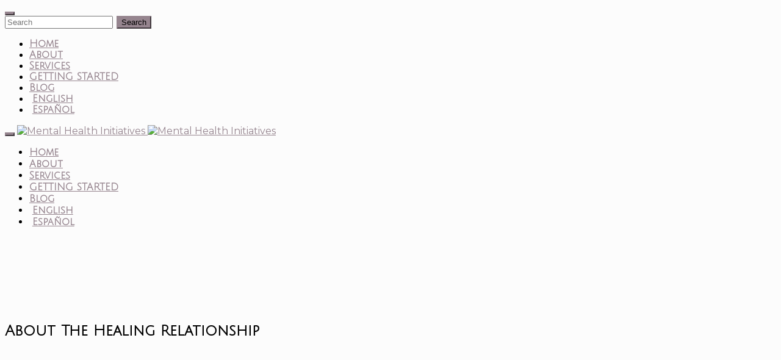

--- FILE ---
content_type: text/html; charset=UTF-8
request_url: https://insightfulmentalhealth.com/about-the-healing-relationship/
body_size: 20928
content:
<!DOCTYPE html>
<html lang="en-US" class="no-js">
<head>
<meta name="google-site-verification" content="7XkAG9wBC8t4ZdkN63nWq9Cr3B8xlDDaO8R-zYvKRB8" />
<meta charset="UTF-8">
<meta name="viewport" content="width=device-width, initial-scale=1, maximum-scale=1">
<link rel="pingback" href="https://insightfulmentalhealth.com/xmlrpc.php">
<title>About The Healing Relationship &#8211; Insightful Mental Health</title>
<meta name='robots' content='max-image-preview:large' />
<link rel="alternate" href="https://insightfulmentalhealth.com/about-the-healing-relationship/" hreflang="en" />
<link rel="alternate" href="https://insightfulmentalhealth.com/es/sobre-la-relacion-curativa/" hreflang="es" />
<link rel='dns-prefetch' href='//fonts.googleapis.com' />
<link rel='dns-prefetch' href='//use.fontawesome.com' />
<link rel="alternate" type="application/rss+xml" title="Insightful Mental Health &raquo; Feed" href="https://insightfulmentalhealth.com/feed/" />
<link rel="alternate" type="application/rss+xml" title="Insightful Mental Health &raquo; Comments Feed" href="https://insightfulmentalhealth.com/comments/feed/" />
<link rel="alternate" type="application/rss+xml" title="Insightful Mental Health &raquo; About The Healing Relationship Comments Feed" href="https://insightfulmentalhealth.com/about-the-healing-relationship/feed/" />
<link rel="alternate" title="oEmbed (JSON)" type="application/json+oembed" href="https://insightfulmentalhealth.com/wp-json/oembed/1.0/embed?url=https%3A%2F%2Finsightfulmentalhealth.com%2Fabout-the-healing-relationship%2F" />
<link rel="alternate" title="oEmbed (XML)" type="text/xml+oembed" href="https://insightfulmentalhealth.com/wp-json/oembed/1.0/embed?url=https%3A%2F%2Finsightfulmentalhealth.com%2Fabout-the-healing-relationship%2F&#038;format=xml" />
<style id='wp-img-auto-sizes-contain-inline-css' type='text/css'>
img:is([sizes=auto i],[sizes^="auto," i]){contain-intrinsic-size:3000px 1500px}
/*# sourceURL=wp-img-auto-sizes-contain-inline-css */
</style>

<style id='wp-emoji-styles-inline-css' type='text/css'>

	img.wp-smiley, img.emoji {
		display: inline !important;
		border: none !important;
		box-shadow: none !important;
		height: 1em !important;
		width: 1em !important;
		margin: 0 0.07em !important;
		vertical-align: -0.1em !important;
		background: none !important;
		padding: 0 !important;
	}
/*# sourceURL=wp-emoji-styles-inline-css */
</style>
<link rel='stylesheet' id='wp-block-library-css' href='https://insightfulmentalhealth.com/wp-includes/css/dist/block-library/style.min.css?ver=4a1b59fec95c192dc6df1ebb96bee162' type='text/css' media='all' />
<style id='global-styles-inline-css' type='text/css'>
:root{--wp--preset--aspect-ratio--square: 1;--wp--preset--aspect-ratio--4-3: 4/3;--wp--preset--aspect-ratio--3-4: 3/4;--wp--preset--aspect-ratio--3-2: 3/2;--wp--preset--aspect-ratio--2-3: 2/3;--wp--preset--aspect-ratio--16-9: 16/9;--wp--preset--aspect-ratio--9-16: 9/16;--wp--preset--color--black: #000000;--wp--preset--color--cyan-bluish-gray: #abb8c3;--wp--preset--color--white: #ffffff;--wp--preset--color--pale-pink: #f78da7;--wp--preset--color--vivid-red: #cf2e2e;--wp--preset--color--luminous-vivid-orange: #ff6900;--wp--preset--color--luminous-vivid-amber: #fcb900;--wp--preset--color--light-green-cyan: #7bdcb5;--wp--preset--color--vivid-green-cyan: #00d084;--wp--preset--color--pale-cyan-blue: #8ed1fc;--wp--preset--color--vivid-cyan-blue: #0693e3;--wp--preset--color--vivid-purple: #9b51e0;--wp--preset--gradient--vivid-cyan-blue-to-vivid-purple: linear-gradient(135deg,rgb(6,147,227) 0%,rgb(155,81,224) 100%);--wp--preset--gradient--light-green-cyan-to-vivid-green-cyan: linear-gradient(135deg,rgb(122,220,180) 0%,rgb(0,208,130) 100%);--wp--preset--gradient--luminous-vivid-amber-to-luminous-vivid-orange: linear-gradient(135deg,rgb(252,185,0) 0%,rgb(255,105,0) 100%);--wp--preset--gradient--luminous-vivid-orange-to-vivid-red: linear-gradient(135deg,rgb(255,105,0) 0%,rgb(207,46,46) 100%);--wp--preset--gradient--very-light-gray-to-cyan-bluish-gray: linear-gradient(135deg,rgb(238,238,238) 0%,rgb(169,184,195) 100%);--wp--preset--gradient--cool-to-warm-spectrum: linear-gradient(135deg,rgb(74,234,220) 0%,rgb(151,120,209) 20%,rgb(207,42,186) 40%,rgb(238,44,130) 60%,rgb(251,105,98) 80%,rgb(254,248,76) 100%);--wp--preset--gradient--blush-light-purple: linear-gradient(135deg,rgb(255,206,236) 0%,rgb(152,150,240) 100%);--wp--preset--gradient--blush-bordeaux: linear-gradient(135deg,rgb(254,205,165) 0%,rgb(254,45,45) 50%,rgb(107,0,62) 100%);--wp--preset--gradient--luminous-dusk: linear-gradient(135deg,rgb(255,203,112) 0%,rgb(199,81,192) 50%,rgb(65,88,208) 100%);--wp--preset--gradient--pale-ocean: linear-gradient(135deg,rgb(255,245,203) 0%,rgb(182,227,212) 50%,rgb(51,167,181) 100%);--wp--preset--gradient--electric-grass: linear-gradient(135deg,rgb(202,248,128) 0%,rgb(113,206,126) 100%);--wp--preset--gradient--midnight: linear-gradient(135deg,rgb(2,3,129) 0%,rgb(40,116,252) 100%);--wp--preset--font-size--small: 13px;--wp--preset--font-size--medium: 20px;--wp--preset--font-size--large: 36px;--wp--preset--font-size--x-large: 42px;--wp--preset--spacing--20: 0.44rem;--wp--preset--spacing--30: 0.67rem;--wp--preset--spacing--40: 1rem;--wp--preset--spacing--50: 1.5rem;--wp--preset--spacing--60: 2.25rem;--wp--preset--spacing--70: 3.38rem;--wp--preset--spacing--80: 5.06rem;--wp--preset--shadow--natural: 6px 6px 9px rgba(0, 0, 0, 0.2);--wp--preset--shadow--deep: 12px 12px 50px rgba(0, 0, 0, 0.4);--wp--preset--shadow--sharp: 6px 6px 0px rgba(0, 0, 0, 0.2);--wp--preset--shadow--outlined: 6px 6px 0px -3px rgb(255, 255, 255), 6px 6px rgb(0, 0, 0);--wp--preset--shadow--crisp: 6px 6px 0px rgb(0, 0, 0);}:where(.is-layout-flex){gap: 0.5em;}:where(.is-layout-grid){gap: 0.5em;}body .is-layout-flex{display: flex;}.is-layout-flex{flex-wrap: wrap;align-items: center;}.is-layout-flex > :is(*, div){margin: 0;}body .is-layout-grid{display: grid;}.is-layout-grid > :is(*, div){margin: 0;}:where(.wp-block-columns.is-layout-flex){gap: 2em;}:where(.wp-block-columns.is-layout-grid){gap: 2em;}:where(.wp-block-post-template.is-layout-flex){gap: 1.25em;}:where(.wp-block-post-template.is-layout-grid){gap: 1.25em;}.has-black-color{color: var(--wp--preset--color--black) !important;}.has-cyan-bluish-gray-color{color: var(--wp--preset--color--cyan-bluish-gray) !important;}.has-white-color{color: var(--wp--preset--color--white) !important;}.has-pale-pink-color{color: var(--wp--preset--color--pale-pink) !important;}.has-vivid-red-color{color: var(--wp--preset--color--vivid-red) !important;}.has-luminous-vivid-orange-color{color: var(--wp--preset--color--luminous-vivid-orange) !important;}.has-luminous-vivid-amber-color{color: var(--wp--preset--color--luminous-vivid-amber) !important;}.has-light-green-cyan-color{color: var(--wp--preset--color--light-green-cyan) !important;}.has-vivid-green-cyan-color{color: var(--wp--preset--color--vivid-green-cyan) !important;}.has-pale-cyan-blue-color{color: var(--wp--preset--color--pale-cyan-blue) !important;}.has-vivid-cyan-blue-color{color: var(--wp--preset--color--vivid-cyan-blue) !important;}.has-vivid-purple-color{color: var(--wp--preset--color--vivid-purple) !important;}.has-black-background-color{background-color: var(--wp--preset--color--black) !important;}.has-cyan-bluish-gray-background-color{background-color: var(--wp--preset--color--cyan-bluish-gray) !important;}.has-white-background-color{background-color: var(--wp--preset--color--white) !important;}.has-pale-pink-background-color{background-color: var(--wp--preset--color--pale-pink) !important;}.has-vivid-red-background-color{background-color: var(--wp--preset--color--vivid-red) !important;}.has-luminous-vivid-orange-background-color{background-color: var(--wp--preset--color--luminous-vivid-orange) !important;}.has-luminous-vivid-amber-background-color{background-color: var(--wp--preset--color--luminous-vivid-amber) !important;}.has-light-green-cyan-background-color{background-color: var(--wp--preset--color--light-green-cyan) !important;}.has-vivid-green-cyan-background-color{background-color: var(--wp--preset--color--vivid-green-cyan) !important;}.has-pale-cyan-blue-background-color{background-color: var(--wp--preset--color--pale-cyan-blue) !important;}.has-vivid-cyan-blue-background-color{background-color: var(--wp--preset--color--vivid-cyan-blue) !important;}.has-vivid-purple-background-color{background-color: var(--wp--preset--color--vivid-purple) !important;}.has-black-border-color{border-color: var(--wp--preset--color--black) !important;}.has-cyan-bluish-gray-border-color{border-color: var(--wp--preset--color--cyan-bluish-gray) !important;}.has-white-border-color{border-color: var(--wp--preset--color--white) !important;}.has-pale-pink-border-color{border-color: var(--wp--preset--color--pale-pink) !important;}.has-vivid-red-border-color{border-color: var(--wp--preset--color--vivid-red) !important;}.has-luminous-vivid-orange-border-color{border-color: var(--wp--preset--color--luminous-vivid-orange) !important;}.has-luminous-vivid-amber-border-color{border-color: var(--wp--preset--color--luminous-vivid-amber) !important;}.has-light-green-cyan-border-color{border-color: var(--wp--preset--color--light-green-cyan) !important;}.has-vivid-green-cyan-border-color{border-color: var(--wp--preset--color--vivid-green-cyan) !important;}.has-pale-cyan-blue-border-color{border-color: var(--wp--preset--color--pale-cyan-blue) !important;}.has-vivid-cyan-blue-border-color{border-color: var(--wp--preset--color--vivid-cyan-blue) !important;}.has-vivid-purple-border-color{border-color: var(--wp--preset--color--vivid-purple) !important;}.has-vivid-cyan-blue-to-vivid-purple-gradient-background{background: var(--wp--preset--gradient--vivid-cyan-blue-to-vivid-purple) !important;}.has-light-green-cyan-to-vivid-green-cyan-gradient-background{background: var(--wp--preset--gradient--light-green-cyan-to-vivid-green-cyan) !important;}.has-luminous-vivid-amber-to-luminous-vivid-orange-gradient-background{background: var(--wp--preset--gradient--luminous-vivid-amber-to-luminous-vivid-orange) !important;}.has-luminous-vivid-orange-to-vivid-red-gradient-background{background: var(--wp--preset--gradient--luminous-vivid-orange-to-vivid-red) !important;}.has-very-light-gray-to-cyan-bluish-gray-gradient-background{background: var(--wp--preset--gradient--very-light-gray-to-cyan-bluish-gray) !important;}.has-cool-to-warm-spectrum-gradient-background{background: var(--wp--preset--gradient--cool-to-warm-spectrum) !important;}.has-blush-light-purple-gradient-background{background: var(--wp--preset--gradient--blush-light-purple) !important;}.has-blush-bordeaux-gradient-background{background: var(--wp--preset--gradient--blush-bordeaux) !important;}.has-luminous-dusk-gradient-background{background: var(--wp--preset--gradient--luminous-dusk) !important;}.has-pale-ocean-gradient-background{background: var(--wp--preset--gradient--pale-ocean) !important;}.has-electric-grass-gradient-background{background: var(--wp--preset--gradient--electric-grass) !important;}.has-midnight-gradient-background{background: var(--wp--preset--gradient--midnight) !important;}.has-small-font-size{font-size: var(--wp--preset--font-size--small) !important;}.has-medium-font-size{font-size: var(--wp--preset--font-size--medium) !important;}.has-large-font-size{font-size: var(--wp--preset--font-size--large) !important;}.has-x-large-font-size{font-size: var(--wp--preset--font-size--x-large) !important;}
/*# sourceURL=global-styles-inline-css */
</style>

<style id='classic-theme-styles-inline-css' type='text/css'>
/*! This file is auto-generated */
.wp-block-button__link{color:#fff;background-color:#32373c;border-radius:9999px;box-shadow:none;text-decoration:none;padding:calc(.667em + 2px) calc(1.333em + 2px);font-size:1.125em}.wp-block-file__button{background:#32373c;color:#fff;text-decoration:none}
/*# sourceURL=/wp-includes/css/classic-themes.min.css */
</style>
<link rel='stylesheet' id='booked-tooltipster-css' href='https://insightfulmentalhealth.com/wp-content/plugins/booked/assets/js/tooltipster/css/tooltipster.css?ver=3.3.0' type='text/css' media='all' />
<link rel='stylesheet' id='booked-tooltipster-theme-css' href='https://insightfulmentalhealth.com/wp-content/plugins/booked/assets/js/tooltipster/css/themes/tooltipster-light.css?ver=3.3.0' type='text/css' media='all' />
<link rel='stylesheet' id='booked-animations-css' href='https://insightfulmentalhealth.com/wp-content/plugins/booked/assets/css/animations.css?ver=2.4.4' type='text/css' media='all' />
<link rel='stylesheet' id='booked-css-css' href='https://insightfulmentalhealth.com/wp-content/plugins/booked/dist/booked.css?ver=2.4.4' type='text/css' media='all' />
<style id='booked-css-inline-css' type='text/css'>
#ui-datepicker-div.booked_custom_date_picker table.ui-datepicker-calendar tbody td a.ui-state-active,#ui-datepicker-div.booked_custom_date_picker table.ui-datepicker-calendar tbody td a.ui-state-active:hover,body #booked-profile-page input[type=submit].button-primary:hover,body .booked-list-view button.button:hover, body .booked-list-view input[type=submit].button-primary:hover,body div.booked-calendar input[type=submit].button-primary:hover,body .booked-modal input[type=submit].button-primary:hover,body div.booked-calendar .bc-head,body div.booked-calendar .bc-head .bc-col,body div.booked-calendar .booked-appt-list .timeslot .timeslot-people button:hover,body #booked-profile-page .booked-profile-header,body #booked-profile-page .booked-tabs li.active a,body #booked-profile-page .booked-tabs li.active a:hover,body #booked-profile-page .appt-block .google-cal-button > a:hover,#ui-datepicker-div.booked_custom_date_picker .ui-datepicker-header{ background:#0073AA !important; }body #booked-profile-page input[type=submit].button-primary:hover,body div.booked-calendar input[type=submit].button-primary:hover,body .booked-list-view button.button:hover, body .booked-list-view input[type=submit].button-primary:hover,body .booked-modal input[type=submit].button-primary:hover,body div.booked-calendar .bc-head .bc-col,body div.booked-calendar .booked-appt-list .timeslot .timeslot-people button:hover,body #booked-profile-page .booked-profile-header,body #booked-profile-page .appt-block .google-cal-button > a:hover{ border-color:#0073AA !important; }body div.booked-calendar .bc-row.days,body div.booked-calendar .bc-row.days .bc-col,body .booked-calendarSwitcher.calendar,body #booked-profile-page .booked-tabs,#ui-datepicker-div.booked_custom_date_picker table.ui-datepicker-calendar thead,#ui-datepicker-div.booked_custom_date_picker table.ui-datepicker-calendar thead th{ background:#015e8c !important; }body div.booked-calendar .bc-row.days .bc-col,body #booked-profile-page .booked-tabs{ border-color:#015e8c !important; }#ui-datepicker-div.booked_custom_date_picker table.ui-datepicker-calendar tbody td.ui-datepicker-today a,#ui-datepicker-div.booked_custom_date_picker table.ui-datepicker-calendar tbody td.ui-datepicker-today a:hover,body #booked-profile-page input[type=submit].button-primary,body div.booked-calendar input[type=submit].button-primary,body .booked-list-view button.button, body .booked-list-view input[type=submit].button-primary,body .booked-list-view button.button, body .booked-list-view input[type=submit].button-primary,body .booked-modal input[type=submit].button-primary,body div.booked-calendar .booked-appt-list .timeslot .timeslot-people button,body #booked-profile-page .booked-profile-appt-list .appt-block.approved .status-block,body #booked-profile-page .appt-block .google-cal-button > a,body .booked-modal p.booked-title-bar,body div.booked-calendar .bc-col:hover .date span,body .booked-list-view a.booked_list_date_picker_trigger.booked-dp-active,body .booked-list-view a.booked_list_date_picker_trigger.booked-dp-active:hover,.booked-ms-modal .booked-book-appt,body #booked-profile-page .booked-tabs li a .counter{ background:#56C477; }body #booked-profile-page input[type=submit].button-primary,body div.booked-calendar input[type=submit].button-primary,body .booked-list-view button.button, body .booked-list-view input[type=submit].button-primary,body .booked-list-view button.button, body .booked-list-view input[type=submit].button-primary,body .booked-modal input[type=submit].button-primary,body #booked-profile-page .appt-block .google-cal-button > a,body div.booked-calendar .booked-appt-list .timeslot .timeslot-people button,body .booked-list-view a.booked_list_date_picker_trigger.booked-dp-active,body .booked-list-view a.booked_list_date_picker_trigger.booked-dp-active:hover{ border-color:#56C477; }body .booked-modal .bm-window p i.fa,body .booked-modal .bm-window a,body .booked-appt-list .booked-public-appointment-title,body .booked-modal .bm-window p.appointment-title,.booked-ms-modal.visible:hover .booked-book-appt{ color:#56C477; }.booked-appt-list .timeslot.has-title .booked-public-appointment-title { color:inherit; }
/*# sourceURL=booked-css-inline-css */
</style>
<link rel='stylesheet' id='kswr-front-icons-css' href='https://insightfulmentalhealth.com/wp-content/plugins/kaswara/assets/font-icon/icons.css?ver=4a1b59fec95c192dc6df1ebb96bee162' type='text/css' media='all' />
<link rel='stylesheet' id='kswr-front-style-css' href='https://insightfulmentalhealth.com/wp-content/plugins/kaswara/front/assets/css/style.css?ver=4a1b59fec95c192dc6df1ebb96bee162' type='text/css' media='all' />
<link rel='stylesheet' id='aleanta-style-css' href='https://insightfulmentalhealth.com/wp-content/themes/aleanta/style.css?ver=4a1b59fec95c192dc6df1ebb96bee162' type='text/css' media='all' />
<link rel='stylesheet' id='aleanta-responsive-css' href='https://insightfulmentalhealth.com/wp-content/themes/aleanta/css/responsive.css?ver=4a1b59fec95c192dc6df1ebb96bee162' type='text/css' media='all' />
<link rel='stylesheet' id='aleanta-fonts-css' href='https://fonts.googleapis.com/css?family=Source+Sans+Pro%3A300%2C400%2C500%2C600%2C700%7CMontserrat%3A100%2C100i%2C200%2C200i%2C300%2C300i%2C400%2C400i%2C500%2C500i%2C600%2C600i%2C700%2C700i%2C800%2C800i%2C900%2C900i%7CJulius+Sans+One%3A300%2C300i%2C400%2C400i%2C600%2C700%2C700i%2C800%7CJulius+Sans+One%3A100%2C200%2C300%2C400%2C500%2C600%2C700%2C800%2C900&#038;subset=latin%2Clatin-ext' type='text/css' media='all' />
<link rel='stylesheet' id='aleanta-global-css' href='https://insightfulmentalhealth.com/wp-content/themes/aleanta/css/global.css?ver=4a1b59fec95c192dc6df1ebb96bee162' type='text/css' media='all' />
<style id='aleanta-global-inline-css' type='text/css'>
html .header-section span.vc_row-overlay{
	background-color: #000000 !important;
	opacity: 0.0;
}

html .header-section{
	padding: 120px 0 100px;
	margin-bottom: 80px;
    border-bottom:  none ;
    }


html  .page-decor{
	top: -80px;
}



html body, html p  {
	font-family: 'Montserrat' ;     font-weight: 400 ; }

html .esg-grid *{
	font-family: 'Montserrat' ;     font-weight: 400; }



.kaswara-theme-font  .kswr-ibi-content ,
.kaswara-theme-font   .kswr-iibl-content ,
.kaswara-theme-font   .kswr-heading-container , 
.kaswara-theme-font  .kswr-heading-container div {
    font-family: 'Montserrat'     

}


.kaswara-theme-font   .kswr-ibi-container ,
.kaswara-theme-font  .kswr-iibl-bottom ,
.kaswara-theme-font   .kswr-heading-container ,
.kaswara-theme-font .kswr-heading-container div {
   font-weight: 400 ; }


.tmpl-theme-font , .tmpl-theme-font *{
	font-family: 'Montserrat' !important;     font-weight: 400 !important;  }


.booked-no-prev span , .booked-no-prev strong , .booked-appt-list  span ,  .booked-appt-list strong{
    font-family: 'Montserrat' !important;     font-weight: 400 !important;  }









.title_font_family  ,
html .spl-title h2   ,
.aleanta-column-info h3 ,
html .btn-style-1  * ,
html .btn-style-1 span ,
.quote-form input[type=submit] ,
.section-title ,
.person-description h5 ,
.our-services  h4 ,
.pix-lastnews-light .news-item  h3 a  ,
.pix-lastnews-light .one-news div *,
.pix-lastnews-light .news-item h3 a ,
.testimonial-author h4 ,
.team .user-info h4 ,
.stats > div > div,
footer h2,
footer h3,
footer h4,
footer h5,
footer h6 ,
.feature-item h5 ,
.blog-description h4 ,
.blog-description h4 a ,
.work-heading  h3 ,
.work-body  h5 ,
.services h4 ,
.ui-title-page.pull-left h1, .ui-title-page.pull-left .subtitle ,
.work-body h3 ,
.reply-title ,
.form-cart-table > thead > tr > th ,
.form-cart__price-total,
.form-cart__title  ,
.form-cart__shipping-name ,
.woocommerce #reviews #comments h2 ,
.woocommerce .rtd div.product .product_title , .b-info-columns-holder.b-steps-list .b-info-column .info-column-title , .member-caption .member-name , .panel-heading , .service-heading , .b-video .video-caption , .folio-isotop-filter ul > li a , .media-heading-review , .wrap-works .post .post-body h5 , .application .app-features h5 , .nav.nav-tabs.theme-tab li a , .b-info-column .info-column-title , .discount-options , .box-form-7 h3 , .block_content h3 , aside .widget-title , .wpt_widget_content .tab_title a , .wpt_comment_post , .comment-list cite a , .comment-list cite , .ibi-title , .list-services__title 
{
	font-family: 'Julius Sans One' ;     font-weight: 700 ;       letter-spacing: 1px; 
}




.kswr-heading-title{
       letter-spacing: 1px;  
}






 .kswr-fancytext-container , .kswr-trcflp-front-title ,
.km-teammate-container[data-style=style2] .km-teammate-name
{
	font-family: 'Julius Sans One' ;     font-weight: 700 ; }




.tmpl-title-font , .tmpl-title-font *{

    font-family: 'Julius Sans One' !important;     font-weight: 700 !important; }





html .kaswara-theme-font   .kswr-heading-title , 
.kaswara-theme-font  .kswr-ibi-title ,
.read-more,
.kaswara-theme-font  .swr-iibl-title,
.kaswara-theme-font  .kswr-iibl-title ,
.kaswara-theme-font .kswr-heading-content , 
.plan-item .item-body .price-count span ,
.kaswara-theme-font  .kswr-animatedheading-titletext{
	font-family: 'Julius Sans One' ; }




.kaswara-theme-font   .kswr-ibi-title-ct,
.read-more ,
.kaswara-theme-font  .kswr-iibl-title-ct,
.kaswara-theme-font .kswr-iibl-title-ct,
.plan-item .item-body .price-count span ,
.kaswara-theme-font  .kswr-animatedheading-titletext{

   font-weight: 700 ; 
}



b,
strong {
    font-weight: 700 ; }







.section-subtitle ,
html .nav-tabs-vertical>li>a ,
.person-description .under-name ,
.testimonial-author small ,
.team .user-info small ,
.portfolio-single-section .work-heading .category a, .portfolio-single-section .work-heading .category ,html body  p.subhead  , .member-caption .member-position , .media-heading-review + p , .wrap-timeline .time-item .date , .blog-item-content .blog-item-caption .item-name, .blog-item-content .blog-item-caption .item-name a , .b-about-tabs .tabs-controls .tabs-name , .wpt_widget_content .entry-title ,  footer .widgettitle , .post-header .post-info a, .post-header .post-info  , .rtd .woocommerce-tabs h2 , .rtd .related h2, .upsells h2 , .product-name , .product-name a
{
	font-family: 'Julius Sans One' !important;     font-weight: 600 !important; }

.yamm  li  a , html [data-off-canvas] , .smart-tabs ul li.active a , .syp-itemgrid-title a{
    font-family: 'Julius Sans One' !important;     font-weight: 600 !important; }

html body .h1,html body  .h2, html body  .h3,  html body .h4, html body  .h5, html body  .h6, html body  h1,html body  h2,html body  h3, html body  h4, html body  h5, html body  h6  {
    font-family: 'Julius Sans One' ;     font-weight: 600 ; }



.b-info-columns-holder.b-steps-list .b-info-column .info-column-title{
     font-family: 'Julius Sans One' !important;     font-weight: 600 !important; }


.custom-post-item.custom-post-cpstyle01 .cpi-link-more{
   background-color: #96858f !important;
}


html .envato-logo-small{
       background-color: #96858f !important;
}


html aside .widget-title:after{
   border-color: #96858f !important;
}


aside .widget-title + ul li.recentcomments a:hover{
 color: #96858f !important;
}

.cpi-link-more span{
   color: #96858f;
}




.rtd .wp-block-button:not(.is-style-outline)   .wp-block-button__link , html .wp-block-file .wp-block-file__button{
 background-color: #96858f ;
}



.rtd .wp-block-button.is-style-outline   .wp-block-button__link{
 border-color: #96858f ;
color: #96858f ;
}


html .post-footer a:hover{
   color: #96858f !important;
}



.post-date .fa , .post-footer .fa{
   color: #96858f !important;
}


html .sidebar .widget_product_categories ul li a:before{
      color:  #96858f ;
}


button, html input[type=button], input[type=reset], input[type=submit] , html .page-links a{
     background-color: #96858f ;
     border-color: #96858f ;
}

aside .widget-title + ul li a:hover, aside .menu li a:hover{
   color: #96858f !important;
}



.woocommerce ul.products li.product .onsale{
   background-color: #96858f ;
}


.woocommerce div.product .woocommerce-tabs ul.tabs li.active {
   background-color: #96858f ;
}



.widget-download-button{
  background-color: #96858f !important;
}

.cpri-wrapper .add_to_cart_button{
   background-color: #96858f !important;
}



html .custom-post-item ul li, .custom-post-item ul li *{
   color: #96858f !important;
}


.number-phone{
    color: #96858f;
    font-size: 20px;
    font-weight: 700;
}


html .header.header-advanced .top-bar,html  .header.header-advanced .header-navibox-2{
  background-color: #96858f !important;
}



a{
  color: #96858f;
}

.department-3-item  i.icon{
  background-color: #96858f;
}

html .nav > li > a:hover, html .nav > li > a:focus {
	color: #96858f;
}
html .pre-footer {
	background: none repeat scroll 0 0 #96858f;
}
html .after-heading-info, .highlight_text {
	color: #96858f;
}

html .full-title.banner-full-width {
	background-color: #96858f}
html .featured-item-simple-icon::after {
	border-color: #96858f;
}
html .top-cart i, html .top-cart .icon-basket {
	color: #96858f;
}
html .dropdown-menu > li > a:hover {
	background-color: #96858f;

}




html .header.navbar-scrolling .navbar .navbar-nav > li:hover > a, html .header.navbar-scrolling .navbar .navbar-nav > li a:hover {
   color: #96858f !important;
}


 .cl-effect-14 .current-menu-item:before{
     background: none repeat scroll 0 0 #96858f ;
}


.header.header-color-white .navbar  .cl-effect-14.navbar-nav > li:not(.current-menu-item)  > a:hover {  
    color: #96858f !important;
}

.yamm > li.fa:nth-child(even):before {
   color: #96858f !important;
}


.woocommerce .coupon button.button{
 	background: none repeat scroll 0 0 #96858f !important;
	border-color: #96858f !important;
}


html .kameleon-cf7-container .km_cf7-btn-bg-h{
   background: none repeat scroll 0 0 #96858f ;
}

.kameleon-cf7-container[data-style=qaswara] .km_cf7_label-content:after, .kameleon-cf7-container[data-style=qaswara] .km_cf7_label-content:before , .kameleon-cf7-container[data-style=qaswara] .km_cf7-input-container.filled .km_cf7-label:after, .kameleon-cf7-container[data-style=qaswara] .km_cf7-input-container.filled .km_cf7-label:before, .kameleon-cf7-container[data-style=qaswara] .km_cf7-input:focus+.km_cf7-label:after, .kameleon-cf7-container[data-style=qaswara] .km_cf7-input:focus+.km_cf7-label:before{
    background: none repeat scroll 0 0 #96858f ;
}


html .title-action a {
	background: none repeat scroll 0 0 #96858f !important;
	border-color: #96858f !important;
}
html .full-title-name .btn {
	background: none repeat scroll 0 0 #96858f!important;
	border-color: #96858f !important;
}
html .marked_list1 li:before {
	color: #96858f;
}





html .product-info .nav-tabs {
	border-top-color: #96858f;
}


html .nav > li > a:hover, html .nav > li > a:focus {
	color: #96858f;
}
html .label-sale, .label-hot, html .label-not-available, html .label-best {
	color: #526aff;
}

.divider.striped-icon {
    color: #96858f;
}
.box-date-post .date-2 {
    color: #96858f;
}

.contact-item .striped-icon-xlarge {
    background: rgba(150,133,143, 0.4);
}
.contact-item .striped-icon-xlarge:after {
    background: content-box #96858f;
}

aside .mc4wp-form-fields  .btn{
   background: #96858f !important;
}


.wpt_widget_content #tags-tab-content ul li a:hover{
   background: #96858f !important;
}

.striped-icon:hover {
    background: rgba(150,133,143, 0.3);
}



html .sep-element {
    border-bottom: 1px solid #96858f;
}
html .sep-element:after {
    border: 1px solid #96858f;
}
html .under-name:after {
    border-top: 1px solid #96858f;
}

.rtd ul:not([class]) li::before , .rtd .wp-block-archives li::before , .rtd .wp-block-categories li::before {
    color: #96858f !important;
}

html .blockquote-box .wrap-author .author a,
html .panel-alt-two .panel-heading.active a,
html .panel-alt-two .panel-heading .panel-title a:hover {
    color: #96858f;
}
.panel-alt-two .panel-heading.active .accordion-icon .stacked-icon {
    background: #96858f;
}

.btn.btn-sm.btn-success:before {
	background: #96858f !important;
}
.big-hr.color-1, .one-news > div > div, .btn.btn-sm.btn-success:before, .our-services div > a:hover:after, nav.pagination a.active, ul.styled > li.active, ul.styled > li.current-cat, .nav-tabs > li.active > a, .nav-tabs > li.active > a:focus, .nav-tabs > li.active > a:hover, .info-texts:before, ul.blog-cats > li:before, ul.blog-cats li > ul, .btn.btn-success, .big-hr.color-1, .one-news > div > div, .btn.btn-sm.btn-success:before, .our-services div > a:hover:after, nav.pagination a.active, ul.styled > li.active, ul.styled > li.current-cat, .nav-tabs > li.active > a, .nav-tabs > li.active > a:focus, .nav-tabs > li.active > a:hover, .info-texts:before, ul.blog-cats > li:before, ul.blog-cats li > ul, .title-option, .demo_changer .demo-icon, .vc_btn3.vc_btn3-color-green, .vc_btn3.vc_btn3-color-green.vc_btn3-style-flat, .pagination>li.current a, .pagination>li>a:focus, .pagination>li>a:hover, .pagination>li>span:focus, .pagination>li>span:hover {
    background: #96858f !important;
}
 footer .copy a, .twitter-feeds div span, .recent-posts div a:hover {
    color: #96858f !important;
}
 .btn.btn-sm.btn-default:hover, .comments > div > a.reply:hover, nav.pagination a:hover, .tags a:hover, ul.blog-cats li:hover,  .testimonial-content span {
	border-color: #96858f !important;
}
footer .color-part, .btn.btn-danger, .btn.btn-danger:hover, .btn.btn-danger, .btn.btn-danger:hover , .btn.btn-sm.btn-default:before, .big-hr.color-2,  .adress-details > div > span:after, .comments > div > a.reply:hover, .comments > div > a.reply:after, nav.pagination a:hover, .tags a:hover, ul.blog-cats > li:hover, #menu-open, .main-menu section nav,  .testimonial-content span, .info-texts:after, .post-info:after, .customBgColor ,html  .big-hr , html .quote-form input[type=submit]  {
	background: #96858f !important;
}
.team > div > div span {
	background-color: rgba(150,133,143, 0.75);
}
.one-news > div > div small.news-author, .two-news > div div:last-child small.news-author, #partners a {
	border-right-color: #96858f  ;
}

html .header-cart-count{
  background: #96858f !important;
}


.b-regular-tabs .list-unstyled > i, .list-unstyled .fa {
    color: #96858f !important;
}






html .b-team-list:after {
    border-color: #96858f transparent transparent transparent;
}


.custom-pager a.active .pager-title, .custom-pager-mod a.active .pager-title{
    background: #96858f !important;
}


html .custom-pager a.active .pager-title:before, html .custom-pager-mod a.active .pager-title:before {
    border-color:  #96858f transparent transparent transparent;
}

.custom-pager a.active .circle .inner-circle, .custom-pager-mod a.active .circle .inner-circle {
    border-color: transparent;
}

.custom-pager a.active .circle, .custom-pager-mod a.active .circle{
   background: #96858f !important;
   opacity:0.7;
}

.custom-pager a.active .circle .inner-circle, .custom-pager-mod a.active .circle .inner-circle{
  background: #96858f !important;
}




html aside .widget-title + ul  li >  a:hover, html aside .menu  li > a:hover, html aside .widget-title + ul  li:hover > a {
   color: #96858f ;
}

html .loader05{
  border-color: #96858f !important;
}

html .pricing-switcher .btn.active {
    background:   #96858f !important;
    border-color:   #96858f  !important;
}

html .form-cart__price-total{
    background-color: #96858f !important;
}

.animsition-overlay-slide , html:not(.animsition-loaded) , html:not(.animsition-loaded) body { 
    background: #fcfcfc;
}

.panel-alt-two .panel-heading .panel-title  a.active{
     color: #96858f !important;
}

.panel-alt-two .panel-heading .panel-title a.active  .accordion-icon .stacked-icon {
    background:  #96858f !important;
    color:#fff !important;
}

.b-video .video-icon{
 background:  #96858f !important;
}

.thecube .cube:before {
   background:  #96858f !important;
}



.vc_bar {
  background:  #96858f !important;
}





.b-info-column .info-column-icon i:before {
    color:  #96858f   !important;
}

.application .app-features:hover div { 
    background: #96858f   !important;

}



.nav.nav-tabs.theme-tab li:hover a, .nav.nav-tabs.theme-tab li.active a {
    border-color:  #96858f   !important;
}

html .nav-tabs-vertical > li i{
  color:  #96858f ;
}

html .nav-tabs-vertical > li.active {
    border-color:#96858f ;
}

html .nav-tabs-vertical > li > a:hover {
   color:#96858f ;
}

html .b-info-column:before{
border-top:  #96858f   !important;
}




html .our-services .department-1-item:hover {
  background: #96858f   !important;
}


html  .wrap-service-nav .list-nav .list-wrap .nav-item span{
    color:#96858f ;
}

.wrap-service-nav .list-nav .list-wrap .nav-item:hover, .wrap-service-nav .list-nav .list-wrap .nav-item.active {
  background: #96858f   !important;
}




html .cd-single-point>a{
  background: #96858f ;
}

.wrap-service-nav .list-nav .list-wrap .nav-item:before{
   border-top-color:  #96858f   !important;

}


.points-heading{
  background: #96858f   !important;
}



html .post_read_more:hover{
   background:  #96858f ;
}




.comment-reply-title:before , .comment-reply-list:before{
  border-color:  #96858f !important;
}



html aside .widget-title span:before{
  color:#96858f ;
}


.b-contact-form:before{
  background: #96858f   !important;
}


html .wrap-downloads .download-item .ico  i:before{
  color:#96858f ;
}



.header.header-advanced  .phone-menu li{
    background: #96858f   !important;
}

.b-features-column:before,
.b-features-column-mod:before {
  background: #96858f   !important;
}


.b-links ul:before {
  background: #96858f   !important;
}


.tmpl-stats-type-01 .tmpl-stats-icon{
color: #96858f   !important;
}


.our-services  i:after, .our-services  i:before{
   color: #96858f  !important;
}


.b-quote-caption .quote-icon{
   color: #96858f  !important;
}


html body .vc_btn3.vc_btn3-style-custom:hover {
    background: #96858f  !important;
    border-color:  #96858f  !important;
}



.blog-item-content .blog-item-img:before {
   background: #96858f  !important;
}


html .custom-pager-mod a.active{
 color:  #96858f  !important;
}

.wrap-features .wrap-feature-item .feature-item .ico{
   color:  #96858f  !important;
}

.wrap-works .post .post-heading .post-image  .mask{
   background: #96858f  !important;
}


.wrap-services .service-icon , .striped-icon-large{

   color:  #96858f  !important;

}


.features-column-icon i{
   color:  #96858f ;

}


.service-icon i {
   color:  #96858f  !important;
}


.list-services-2__item {
    border-top-color:#96858f  !important; 
}




.b-team-list .team-list-item:not(.last-list-item)  .member-list-caption:before{
 background: #96858f  !important;
}


.b-team-list .team-list-item.last-list-item .member-list-caption{
background: #96858f  !important;
}

html .last-list-item:after{
border-color: #96858f  transparent transparent transparent;
}



#respond  .form-submit input{
   background: #96858f  !important;
}

.load-more a,
.portfolio-pagination-loading a {
   background: #96858f  ;
   box-shadow:  -1px 8px 24px -6px  #96858f  ;
}


html #loftloader-wrapper.pl-beating #loader{
  color:  #96858f  !important;
}

.page-arrow{
color:  #96858f  !important;
}

.tmp-post-category{
 background: #96858f;
}


.booked-no-prev strong , .booked-appt-list strong{
  color:  #96858f  !important;
}



.portfolio-section .work-image .image .controls .big-view a{
   background: #96858f  !important;
}



.menu-full-screen-container  .km-hover-image-button{
    border-radius: 100px;
    background: #96858f  !important;

}

html .icon-setting-menu{
  background: #96858f  !important;
}



.smart-tabs .active > a{
  color:  #96858f  !important;
}

html body .service-item .btn {
    border-color: #eee !important;
    background-color: #fff !important;
    color: inherit;
}

.service-item .btn:hover , .services-style2 .service-item .btn{
 background: #96858f  !important;
}


html .footer .widgettitle:before{
    border-bottom-color: #96858f  !important;
}


.btn-portfolio-first{
  border-color: #96858f  !important;
 background: #96858f  !important;
}

.btn-portfolio-second{
  border-color: #96858f  !important;
}


.call-us-btn {
  color: #96858f  !important;
}



.sidebar-services{
 border-color: #96858f  !important;
 background: #96858f  !important;
}

 .service-item-image a:after{
  background: #96858f  !important;
}

.ui-title-page h1:before{
  border-color: #96858f  !important;
}

.sidebar-services li:hover:after {
   background: #96858f  !important;
}

html .fleet-gallery  .owl-dot.active, html .fleet-gallery  .owl-dots .owl-dot:hover{
 border-color: #96858f  !important;
 background: #96858f  !important;
}


html .km-teammate-container[data-style=style2]:hover .km-teammate-info{
   background: #96858f  !important;
}

.cl-effect-9 .current-menu-item:before {
    background-color: #96858f  !important;
} 



.wrap-services-tabs .wrap-tabs .nav.nav-tabs li.active, .wrap-services-tabs .wrap-tabs .nav.nav-tabs li:hover {
    border-color: #96858f  !important;
} 



.owl-dot.active, .owl-dots .owl-dot:hover{
  background-color: #96858f  !important;
}


.animsition-loading{
    border-left-color: #96858f  !important;

}

.folio-isotop-filter ul > li a.selected:after{
     border-bottom-color:  #96858f  !important;
}


html .portfolio-item .portfolio-image > a:after{
  background-color: #96858f  !important;
}

.btn-learn-more{
   color: #96858f  !important;
}


.btn-learn-more:hover:after{
    background: #96858f  !important;
}



.b-info-column .info-column-icon .step-number {
    background: #96858f  !important;
}


html .crtools-graph .period-button:hover, .crtools-graph .period-button.active {
   background: #96858f  !important;
}


.crtools-graph .fiat-button:hover, .crtools-graph .fiat-button.active{
border-color: #96858f  !important;
}


footer .mc4wp_form_box  .btn{
   background: #96858f  !important;
}


html .woocommerce .widget_price_filter .ui-slider .ui-slider-range, html .woocommerce .widget_price_filter .ui-slider .ui-slider-handle{
     background: #96858f  ;
}


html  .woocommerce nav.woocommerce-pagination ul li span.current , html .woocommerce nav.woocommerce-pagination ul li a:focus, html .woocommerce nav.woocommerce-pagination ul li a:hover,  html.woocommerce nav.woocommerce-pagination ul li span.current  {
    -moz-box-shadow: 0 0 0 1px #96858f inset;
    -webkit-box-shadow: 0 0 0 1px #96858f inset;
    box-shadow: 0 0 0 1px #96858f inset;
    background: #96858f;
}



html body .tagcloud a:hover{
    background: #96858f  !important;
}



.plan-item .item-heading.blue-heading{

background: #96858f  !important;

}


.plan-item  .btn.btn-default:hover {
     background: #96858f  !important;
     border-color: #96858f  !important;
}




#ui-datepicker-div.booked_custom_date_picker table.ui-datepicker-calendar tbody td a.ui-state-active, #ui-datepicker-div.booked_custom_date_picker table.ui-datepicker-calendar tbody td a.ui-state-active:hover, body #booked-profile-page input[type=submit].button-primary:hover, body .booked-list-view button.button:hover, body .booked-list-view input[type=submit].button-primary:hover, body table.booked-calendar input[type=submit].button-primary:hover, body .booked-modal input[type=submit].button-primary:hover, body table.booked-calendar th, body table.booked-calendar thead, body table.booked-calendar thead th, body table.booked-calendar .booked-appt-list .timeslot .timeslot-people button:hover, body #booked-profile-page .booked-profile-header, body #booked-profile-page .booked-tabs li.active a, body #booked-profile-page .booked-tabs li.active a:hover, body #booked-profile-page .appt-block .google-cal-button > a:hover, #ui-datepicker-div.booked_custom_date_picker .ui-datepicker-header , #ui-datepicker-div.booked_custom_date_picker table.ui-datepicker-calendar tbody td.ui-datepicker-today a, #ui-datepicker-div.booked_custom_date_picker table.ui-datepicker-calendar tbody td.ui-datepicker-today a:hover, body #booked-profile-page input[type=submit].button-primary, body table.booked-calendar input[type=submit].button-primary, body .booked-list-view button.button, body .booked-list-view input[type=submit].button-primary, body .booked-list-view button.button, body .booked-list-view input[type=submit].button-primary, body .booked-modal input[type=submit].button-primary, body table.booked-calendar .booked-appt-list .timeslot .timeslot-people button, body #booked-profile-page .booked-profile-appt-list .appt-block.approved .status-block, body #booked-profile-page .appt-block .google-cal-button > a, body .booked-modal p.booked-title-bar, body table.booked-calendar td:hover .date span, body .booked-list-view a.booked_list_date_picker_trigger.booked-dp-active, body .booked-list-view a.booked_list_date_picker_trigger.booked-dp-active:hover, .booked-ms-modal .booked-book-appt{
  background-color: #96858f  !important;
}

body #booked-profile-page input[type=submit].button-primary:hover, body table.booked-calendar input[type=submit].button-primary:hover, body .booked-list-view button.button:hover, body .booked-list-view input[type=submit].button-primary:hover, body .booked-modal input[type=submit].button-primary:hover, body table.booked-calendar th, body table.booked-calendar .booked-appt-list .timeslot .timeslot-people button:hover, body #booked-profile-page .booked-profile-header, body #booked-profile-page .appt-block .google-cal-button > a:hover , body #booked-profile-page input[type=submit].button-primary, body table.booked-calendar input[type=submit].button-primary, body .booked-list-view button.button, body .booked-list-view input[type=submit].button-primary, body .booked-list-view button.button, body .booked-list-view input[type=submit].button-primary, body .booked-modal input[type=submit].button-primary, body #booked-profile-page .appt-block .google-cal-button > a, body table.booked-calendar .booked-appt-list .timeslot .timeslot-people button, body .booked-list-view a.booked_list_date_picker_trigger.booked-dp-active, body .booked-list-view a.booked_list_date_picker_trigger.booked-dp-active:hover {
    border-color: #96858f  !important;
}

body .booked-modal .bm-window p i.fa, body .booked-modal .bm-window a, body .booked-appt-list .booked-public-appointment-title, body .booked-modal .bm-window p.appointment-title, .booked-ms-modal.visible:hover .booked-book-appt {
    color: #96858f;
}
.global-customizer-color .vc_row-overlay.pix_gradient_colors_1484511352678 , .global-customizer-color  .vc_row-overlay.pix_gradient_colors_1484511352678  {
    background: #96858f !important;
    background: -webkit-linear-gradient(top, rgba(150,133,143,0.72), #6d7993) !important;
    background: -o-linear-gradient(bottom, rgba(150,133,143,0.72), #6d7993) !important;
    background: -moz-linear-gradient(bottom, rgba(150,133,143,0.72), #6d7993) !important;
    background: linear-gradient(to bottom, rgba(150,133,143,0.72), #6d7993) !important;
    opacity: 1;
}

.bg-gradient-color:before {
    background: #96858f;
    background: -moz-linear-gradient(top, #96858f 0%, #6d7993 100%);
    background: -webkit-gradient(linear, left top, left bottom, color-stop(0%, #96858f), color-stop(100%, #6d7993));
    background: -webkit-linear-gradient(top, #96858f 0%, #6d7993 100%);
    background: -o-linear-gradient(top, #96858f 0%, #6d7993 100%);
    background: -ms-linear-gradient(top, #96858f 0%, #6d7993 100%);
    background: linear-gradient(to bottom, #96858f 0%, #6d7993 100%);
    filter: progid:DXImageTransform.Microsoft.gradient( startColorstr='#246bad', endColorstr='#00c8c8',GradientType=0 );
    -webkit-background-clip: text;
    -webkit-text-fill-color: transparent;
}



.b-features-column:hover, html  .b-features-column-mod:hover , .b-features-column:hover:before, .b-features-column-mod:hover:before{
    background: #96858f !important;
    background: -webkit-linear-gradient(top, rgba(150,133,143,0.99), #6d7993) !important;
    background: -o-linear-gradient(bottom, rgba(150,133,143,0.99), #6d7993) !important;
    background: -moz-linear-gradient(bottom, rgba(150,133,143,0.99), #6d7993) !important;
    background: linear-gradient(to bottom, rgba(150,133,143,0.99), #6d7993) !important;
    opacity: 1;

}

.wrap-features .wrap-feature-item .feature-item .ico , .b-info-column .info-column-icon i:before , html .wrap-features .wrap-feature-item .feature-item .number, html .nav-tabs-vertical > li.active > a, html .nav-tabs-vertical > li.active > a:focus, html .nav-tabs-vertical > li.active > a:hover, html .icon_box_wrap i:before, html .steps i:before, html .steps i:after, html .service-icon i , .features-column-icon i , .wrap-features .wrap-feature-item .feature-item .ico , .wrap-works .post .post-heading .post-image  .mask , .wrap-services .service-icon , .striped-icon-large span, .features-column-icon i , .our-services  i:after, .our-services  i:before{
    background: #96858f;
    background: -moz-linear-gradient(top, #96858f 0%, #6d7993 100%);
    background: -webkit-gradient(linear, left top, left bottom, color-stop(0%, #96858f), color-stop(100%, #6d7993));
    background: -webkit-linear-gradient(top, #96858f 0%, #6d7993 100%);
    background: -o-linear-gradient(top, #96858f 0%, #6d7993 100%);
    background: -ms-linear-gradient(top, #96858f 0%, #6d7993 100%);
    background: linear-gradient(to bottom, #96858f 0%, #6d7993 100%);
    filter: progid:DXImageTransform.Microsoft.gradient( startColorstr='#246bad', endColorstr='#00c8c8',GradientType=0 );
    -webkit-background-clip: text;
    -webkit-text-fill-color: transparent;
}




.striped-icon-large:after{
    background-color: transparent;
}


html  body .our-services .department-1-item:hover{

    background: #96858f !important;
    background: -webkit-linear-gradient(top, rgba(150,133,143,0.72), #6d7993) !important;
    background: -o-linear-gradient(bottom, rgba(150,133,143,0.72), #6d7993) !important;
    background: -moz-linear-gradient(bottom, rgba(150,133,143,0.72), #6d7993) !important;
    background: linear-gradient(to bottom, rgba(150,133,143,0.72), #6d7993) !important;
    opacity: 1;

}


html .blog-item-content .blog-item-img:before{
    background: #96858f !important;
    background: -webkit-linear-gradient(top, rgba(150,133,143,0.72), #6d7993) !important;
    background: -o-linear-gradient(bottom, rgba(150,133,143,0.72), #6d7993) !important;
    background: -moz-linear-gradient(bottom, rgba(150,133,143,0.72), #6d7993) !important;
    background: linear-gradient(to bottom, rgba(150,133,143,0.72), #6d7993) !important;

}






.orange-heading  .plan-item{
     background: #96858f !important;
    background: -webkit-linear-gradient(top, rgba(150,133,143,0.72), #6d7993) !important;
    background: -o-linear-gradient(bottom, rgba(150,133,143,0.72), #6d7993) !important;
    background: -moz-linear-gradient(bottom, rgba(150,133,143,0.72), #6d7993) !important;
    background: linear-gradient(to bottom, rgba(150,133,143,0.72), #6d7993) !important;

}


.orange-heading  .plan-item *{
color:#fff !important;
}


html .plan-item .item-heading h4{
color:#fff !important;
}




html .b-big-progress .b-progress-list__percent{
    background: #96858f;
    background: -moz-linear-gradient(top, #96858f 0%, #6d7993 100%);
    background: -webkit-gradient(linear, left top, left bottom, color-stop(0%, #96858f), color-stop(100%, #6d7993));
    background: -webkit-linear-gradient(top, #96858f 0%, #6d7993 100%);
    background: -o-linear-gradient(top, #96858f 0%, #6d7993 100%);
    background: -ms-linear-gradient(top, #96858f 0%, #6d7993 100%);
    background: linear-gradient(to bottom, #96858f 0%, #6d7993 100%);
    filter: progid:DXImageTransform.Microsoft.gradient( startColorstr='#246bad', endColorstr='#00c8c8',GradientType=0 );
    -webkit-background-clip: text;
    -webkit-text-fill-color: transparent;

}



html .b-team-list .team-list-item:not(.last-list-item)  .member-list-caption:before{
     background: #96858f !important;
    background: -webkit-linear-gradient(top, rgba(150,133,143,0.72), #6d7993) !important;
    background: -o-linear-gradient(bottom, rgba(150,133,143,0.72), #6d7993) !important;
    background: -moz-linear-gradient(bottom, rgba(150,133,143,0.72), #6d7993) !important;
    background: linear-gradient(to bottom, rgba(150,133,143,0.72), #6d7993) !important;
}



html body  .wrap-service-nav .list-nav .list-wrap .nav-item span{
       background: #96858f;
    background: -moz-linear-gradient(top, #96858f 0%, #6d7993 100%);
    background: -webkit-gradient(linear, left top, left bottom, color-stop(0%, #96858f), color-stop(100%, #6d7993));
    background: -webkit-linear-gradient(top, #96858f 0%, #6d7993 100%);
    background: -o-linear-gradient(top, #96858f 0%, #6d7993 100%);
    background: -ms-linear-gradient(top, #96858f 0%, #6d7993 100%);
    background: linear-gradient(to bottom, #96858f 0%, #6d7993 100%);
    filter: progid:DXImageTransform.Microsoft.gradient( startColorstr='#246bad', endColorstr='#00c8c8',GradientType=0 );
    -webkit-background-clip: text;
    -webkit-text-fill-color: transparent;
}



html body .wrap-service-nav .list-nav .list-wrap .nav-item:hover span {
    -webkit-text-fill-color: #fff;
    -moz-text-fill-color: #fff;
    text-fill-color: #fff;
}


html .b-contact-form:before{

    background: #96858f !important;
    background: -webkit-linear-gradient(bottom, rgba(150,133,143,0.72), #6d7993) !important;
    background: -o-linear-gradient(bottom, rgba(150,133,143,0.72), #6d7993) !important;
    background: -moz-linear-gradient(bottom, rgba(150,133,143,0.72), #6d7993) !important;
    background: linear-gradient(to bottom, rgba(150,133,143,0.72), #6d7993) !important;

}

 

html  .btn-portfolio-first{
  background: #96858f !important;
    background: -webkit-linear-gradient(bottom, rgba(150,133,143,0.72), #6d7993) !important;
    background: -o-linear-gradient(bottom, rgba(150,133,143,0.72), #6d7993) !important;
    background: -moz-linear-gradient(bottom, rgba(150,133,143,0.72), #6d7993) !important;
    background: linear-gradient(to bottom, rgba(150,133,143,0.72), #6d7993) !important;
}


.btn-portfolio-first , .btn-portfolio-second{
	 

 -moz-border-image: -moz-linear-gradient(top, rgba(150,133,143,0.72), #6d7993) !important;
 -webkit-border-image: -webkit-linear-gradient(top, rgba(150,133,143,0.72), #6d7993) !important;
border-image: -o-linear-gradient(top, rgba(150,133,143,0.72), #6d7993) !important;
	  border-image-slice: 1 !important;
border-image: linear-gradient(top, rgba(150,133,143,0.72), #6d7993) !important;
	  border-image-slice: 1 !important;
}




html body .btn:hover {
  background:  #9099a2 ;
  border-color: #9099a2 ;
}

label .required{
    color: #9099a2  ;
}

a:hover{
  color: #9099a2  ;
}

html  ul.products .woo-item-grid   a.added_to_cart{
  background: #9099a2 !important;
}

html .woocommerce-cart .wc-proceed-to-checkout a.checkout-button{
   background: #9099a2 !important;
}


html .post-date a:hover{
   color: #9099a2 !important ;
}


html .post-footer a{
   color: #9099a2 ;
}


.woocommerce div.product form.cart .group_table td.woocommerce-grouped-product-list-item__price{
   color: #9099a2 ;
}


aside .woocommerce-Price-amount.amount{
     color: #9099a2 ;
}

html .type-post.sticky:after{
   background: #9099a2 !important;
}

html .header-cart-count{
  background: #9099a2 !important;
}


html body .km-teammate-container[data-style=style2]:hover .km-teammate-info{
  background: #9099a2 !important;
}


html .woocommerce #respond input#submit, html .woocommerce a.button, html .woocommerce button.button, html .woocommerce input.button {
	background-color: #9099a2 !important;
	border-color: #9099a2  !important;
}




html .header.header-advanced .phone-menu li{
  background: #9099a2 !important;
}

html .wrap-timeline .plus .plus-ico:hover{
  background: #9099a2 !important;
}



html .woocommerce ul.products li.product .price , .woocommerce div.product p.price, .woocommerce div.product span.price , table .woocommerce-Price-amount.amount{
  color: #9099a2  ;
}



html body .service-item .btn:hover{
  border-color: #9099a2 !important;
    background-color: #9099a2 !important;
    color: #fff;
}

.department-3-item:hover i.icon{
    border-color: #fcf3f3 !important;
    background-color: #9099a2 !important;
}

.department-3-item:hover a{
  color: #9099a2 !important;
}


.our-services .department-1-item i:after, .our-services .department-1-item i:before{
   color: #9099a2 !important;
}



.sidebar-services li.active:after,.sidebar-services li.current-cat:after{
 background:  #9099a2 !important;
}

.woocommerce-MyAccount-navigation-link.is-active{
 background:  #9099a2 !important;
}


html .service-item .btn:hover, .services-style2 .service-item .btn{
    background: #9099a2 !important;
}

html body .sidebar-services .active a:before, .sidebar-services .current-cat a:before{
    border-color: #9099a2 !important;
}


html .counter-box:hover{
        background-color: #9099a2 !important;
}




html .nav-tabs>li.active>a, html  .nav-tabs>li.active>a:focus, html .nav-tabs>li.active>a:hover , html .nav-tabs>li:hover a {
  background: #9099a2 !important;
  border-color: #9099a2 !important;
}

html .wrap-services-tabs .wrap-tabs .nav.nav-tabs li.active, html .wrap-services-tabs .wrap-tabs .nav.nav-tabs li:hover{

  border-color: #9099a2 !important;

}





.testimonials-row  .kswr-slickslider-container[data-arrows-position=bottom_right] .slick-arrow:hover{
  background: #9099a2 !important;
  border-color: #9099a2 !important;
}


html  body .header-section{
  border-color: #9099a2 !important;
}

.pagination ul li span.current, html .pagination ul li a:hover {
    background: #9099a2 !important;
    border: 1px solid #9099a2  !important;
    color:#fff !important;  
}


html .footer .widgettitle:before{
  border-color: #9099a2 !important;
}



html .testimonials-row .kswr-slickslider-container[data-arrows-position=bottom_right] .slick-arrow:hover {
    background-color:#9099a2 !important;
    border-color: #9099a2 !important;
    color: #fff;
}



.widget-download-button i{
  background: #9099a2 !important;
}



html .b-links a:hover {
    color: #9099a2 !important;
}



.cpi-link-more{
  color: #9099a2 !important;
}

.cpi-link-more:before{
   border-color: #9099a2 !important;
}


html .cpri-wrapper .add_to_cart_button , html  .custom-product-item .added_to_cart{
   background: #9099a2 !important;
}


html .kswr-slickslider-container[data-arrows-position=middletwo] .slick-next, html  .kswr-slickslider-container[data-arrows-position=middletwo] .slick-prev{
  background: #9099a2 !important;
}



html .yamm .dropdown-menu > li > a:hover {
    color: #9099a2 !important;
}



html .gallery-carousel-controls .share-button:hover, .gallery-carousel-controls .owl-nav-btns:hover {
    background: #9099a2 ;
}

.b-links a {
    color: #9099a2  !important;
}

html .og-details a:after{
   background:  #9099a2;
}


.work-body .btn:hover {
  background:  #9099a2;
}

html .btn.btn-primary:active,html .btn.btn-primary:focus, html .btn.btn-primary:hover {
    background: #9099a2 ;
    border-color: #9099a2 ;
}

html body .custom-slideshow-controls span {
    background:  #9099a2;
    border-color:  #9099a2 ;
}



html .plan-item .item-heading.blue-heading {
    border-color:  #9099a2 !important;
}



html .b-info-column .b-progress-list__percent {
    color: #9099a2 !important;
}

.footer a:hover{
    color: #9099a2 !important;
}

.b-team-list .team-list-item.last-list-item .member-list-caption .btn{
    background:  #9099a2 !important;
}


html .post_read_more{
  background: #9099a2 ;
}




.post-footer a:hover, .post-footer  a.btn.btn-transparent:hover, .post-footer  .btn.btn-transparent:hover{
  color:  #9099a2 !important;
}




 html .reply a:hover{
   color: #9099a2  !important;
}


.forms__radio:checked + .form-cart__label-row{
    border-color: #9099a2 ;
}

.bx-wrapper .bx-pager.bx-default-pager a.active, .bx-wrapper .bx-pager.bx-default-pager a:hover{
   background: #9099a2  !important;

}



html body .container .btn  .form-cart__submit.btn-lg{
   background: #9099a2  !important;     
}




html p.subhead{
   color: #9099a2  ;
}



.vc_custom_1496074233174 .vc_sep_line{
   border-color:  #9099a2 !important;
}


.gallery-item-hover a:hover:before {
    background: #9099a2 !important;
}



html .feature-item h5 span{
   color:  #9099a2 !important;
}


html .cd-single-point.is-open>a{
  background-color:  #9099a2 !important;
}

html .wrap-downloads .download-item a{
  color:  #9099a2 !important;
}



.plan-item .item-heading.orange-heading {
     background: #9099a2  ;
}



.plan-item  .btn.btn-default, .btn.btn-default:hover {
    background: #9099a2  ;
    border-color: #9099a2  ;
    color:#fff !important;
}

html .full-width .dropdown-menu ul li:hover a , html .menu-width .dropdown-menu ul li:hover a{
  color:  #9099a2 !important;
}

.folio-isotop-filter ul > li a.selected , .folio-isotop-filter ul > li:hover a{
color:  #9099a2 !important;
}


html .b-home-features .page-arrow{
 background: #9099a2  ;
    border: 2px solid #FFF;
}




html .btn-ask .vc_general.vc_btn3:before{
  background: #9099a2 !important;
}





html ::selection{
background-color: #9099a2  ;
}


.fullscreen-center-menu li a:hover {
   color:  #9099a2 !important;
}


html  .fullmenu-close:hover{
  background-color: #9099a2   !important;
}


.wrap-timeline .time-item .date{
  color:  #9099a2 !important;
}

.wrap-cards .btn:hover{
  background-color: #9099a2   !important;
  color:#fff;
}

.wrap-cards:hover{
border-top-color: #9099a2   !important;
}

.portfolio-pagination-loading a{
  background-color: #9099a2   !important;
    box-shadow: -1px 8px 24px -6px #9099a2   !important;
}




.tmp-post-box:nth-child(even) .tmp-post-category {
 background: #9099a2  !important;
}

.dropdown-menu .widget_nav_menu li.hot a{
border-color: #9099a2  !important;
}

html .envato-promo-link {
    background: #9099a2  !important;
}


.b-video .video-icon:hover{
   background: #9099a2  !important;
}


html .text-white-color .b-info-column .info-column-icon .step-number {
background: #9099a2  !important;
}

html body .text-white-color .b-info-columns-holder.b-steps-list .b-info-column .info-column-icon{
 border-color: #9099a2  !important;
}



.syp-itemgrid-author i, .syp-itemgrid-date i {
  color: #9099a2  !important;
}


 .cl-effect-3 a::after {
    background-color: #9099a2  !important;
} 


.type-post.sticky .post-body > h4:before{
    background-color: #9099a2  !important;
}

.yamm > li.fa:nth-child(odd):before {
   color: #9099a2  !important;
}






		.animsition-loading {
		    width: 180px !important;
		    height:180px !important;
		    margin-top: -90px !important;
		    margin-left: -90px !important;
		    }
/*# sourceURL=aleanta-global-inline-css */
</style>
<link rel='stylesheet' id='bootstrap-css' href='https://insightfulmentalhealth.com/wp-content/themes/aleanta/assets/bootstrap/css/bootstrap.css?ver=4a1b59fec95c192dc6df1ebb96bee162' type='text/css' media='all' />
<link rel='stylesheet' id='font-awesome-css' href='https://insightfulmentalhealth.com/wp-content/themes/aleanta/fonts/font-awesome/css/font-awesome.css?ver=4a1b59fec95c192dc6df1ebb96bee162' type='text/css' media='all' />
<link rel='stylesheet' id='fancybox-css' href='https://insightfulmentalhealth.com/wp-content/themes/aleanta/assets/fancybox/fancybox.css?ver=4a1b59fec95c192dc6df1ebb96bee162' type='text/css' media='all' />
<link rel='stylesheet' id='owl-css' href='https://insightfulmentalhealth.com/wp-content/themes/aleanta/assets/owl/owl.css?ver=4a1b59fec95c192dc6df1ebb96bee162' type='text/css' media='all' />
<link rel='stylesheet' id='bxslider-css' href='https://insightfulmentalhealth.com/wp-content/themes/aleanta/assets/bxslider/bxslider.css?ver=4a1b59fec95c192dc6df1ebb96bee162' type='text/css' media='all' />
<link rel='stylesheet' id='flexslider-css' href='https://insightfulmentalhealth.com/wp-content/themes/aleanta/assets/flexslider/flexslider.css?ver=4a1b59fec95c192dc6df1ebb96bee162' type='text/css' media='all' />
<link rel='stylesheet' id='slabText-css' href='https://insightfulmentalhealth.com/wp-content/themes/aleanta/assets/slabText/css/slabtext.css?ver=4a1b59fec95c192dc6df1ebb96bee162' type='text/css' media='all' />
<link rel='stylesheet' id='animsition-css' href='https://insightfulmentalhealth.com/wp-content/themes/aleanta/assets/animsition/animsition.css?ver=4a1b59fec95c192dc6df1ebb96bee162' type='text/css' media='all' />
<link rel='stylesheet' id='easydropdown-css' href='https://insightfulmentalhealth.com/wp-content/themes/aleanta/assets/easydropdown/css/easydropdown.metro.css?ver=4a1b59fec95c192dc6df1ebb96bee162' type='text/css' media='all' />
<link rel='stylesheet' id='og-grid-css' href='https://insightfulmentalhealth.com/wp-content/themes/aleanta/assets/og-grid/og-grid.css?ver=4a1b59fec95c192dc6df1ebb96bee162' type='text/css' media='all' />
<link rel='stylesheet' id='aleanta-header-css' href='https://insightfulmentalhealth.com/wp-content/themes/aleanta/assets/header/header.css?ver=4a1b59fec95c192dc6df1ebb96bee162' type='text/css' media='all' />
<link rel='stylesheet' id='aleanta-header-yamm-css' href='https://insightfulmentalhealth.com/wp-content/themes/aleanta/assets/header/yamm.css?ver=4a1b59fec95c192dc6df1ebb96bee162' type='text/css' media='all' />
<link rel='stylesheet' id='select2-css' href='https://insightfulmentalhealth.com/wp-content/themes/aleanta/assets/select2/css/select2.min.css?ver=4a1b59fec95c192dc6df1ebb96bee162' type='text/css' media='all' />
<link rel='stylesheet' id='font-awesome-official-css' href='https://use.fontawesome.com/releases/v6.4.2/css/all.css' type='text/css' media='all' integrity="sha384-blOohCVdhjmtROpu8+CfTnUWham9nkX7P7OZQMst+RUnhtoY/9qemFAkIKOYxDI3" crossorigin="anonymous" />
<link rel='stylesheet' id='font-awesome-official-v4shim-css' href='https://use.fontawesome.com/releases/v6.4.2/css/v4-shims.css' type='text/css' media='all' integrity="sha384-IqMDcR2qh8kGcGdRrxwop5R2GiUY5h8aDR/LhYxPYiXh3sAAGGDkFvFqWgFvTsTd" crossorigin="anonymous" />
<script type="text/javascript" src="https://insightfulmentalhealth.com/wp-includes/js/jquery/jquery.min.js?ver=3.7.1" id="jquery-core-js"></script>
<script type="text/javascript" src="https://insightfulmentalhealth.com/wp-includes/js/jquery/jquery-migrate.min.js?ver=3.4.1" id="jquery-migrate-js"></script>
<script type="text/javascript" src="https://insightfulmentalhealth.com/wp-content/plugins/kaswara/front/assets/js/script.js?ver=4a1b59fec95c192dc6df1ebb96bee162" id="kswr-front-script-js"></script>
<script type="text/javascript" src="https://insightfulmentalhealth.com/wp-content/themes/aleanta/assets/animsition/animsition.js?ver=1.0" id="animsition-js"></script>
<script type="text/javascript" src="https://insightfulmentalhealth.com/wp-content/themes/aleanta/assets/bootstrap/js/bootstrap.js?ver=4a1b59fec95c192dc6df1ebb96bee162" id="bootstrap-js"></script>
<script type="text/javascript" src="https://insightfulmentalhealth.com/wp-content/themes/aleanta/assets/cssua/cssua.js?ver=1.0" id="cssua-js"></script>
<script type="text/javascript" src="https://insightfulmentalhealth.com/wp-content/themes/aleanta/assets/waypoints/waypoints.js?ver=1.0" id="waypoints-js"></script>
<script type="text/javascript" src="https://insightfulmentalhealth.com/wp-content/themes/aleanta/assets/modernizr/modernizr.js?ver=1.0" id="modernizr-js"></script>
<script type="text/javascript" src="https://insightfulmentalhealth.com/wp-content/themes/aleanta/assets/easypiechart/easypiechart.js?ver=1.0" id="easypiechart-js"></script>
<script type="text/javascript" src="https://insightfulmentalhealth.com/wp-content/themes/aleanta/assets/jarallax/jarallax.js?ver=1.0" id="jarallax-js"></script>
<script type="text/javascript" src="https://insightfulmentalhealth.com/wp-content/themes/aleanta/assets/owl/owl.js?ver=1.0" id="owl-js"></script>
<script type="text/javascript" src="https://insightfulmentalhealth.com/wp-content/themes/aleanta/assets/cd-pricing/cd-pricing.js?ver=1.0" id="cd-pricing-js"></script>
<script type="text/javascript" src="https://insightfulmentalhealth.com/wp-content/themes/aleanta/assets/wow/wow.js?ver=1.0" id="wow-js"></script>
<script type="text/javascript" src="https://insightfulmentalhealth.com/wp-content/themes/aleanta/assets/sticky-kit/sticky-kit.js?ver=1.0" id="sticky-kit-js"></script>
<script type="text/javascript" src="https://insightfulmentalhealth.com/wp-content/themes/aleanta/assets/scrollie/scrollie.js?ver=1.0" id="scrollie-js"></script>
<script type="text/javascript" src="https://insightfulmentalhealth.com/wp-content/themes/aleanta/assets/flexslider/flexslider.js?ver=1.0" id="flexslider-js"></script>
<script type="text/javascript" src="https://insightfulmentalhealth.com/wp-content/themes/aleanta/assets/easydropdown/js/jquery.easydropdown.js?ver=1.0" id="easydropdown-js"></script>
<script type="text/javascript" src="https://insightfulmentalhealth.com/wp-content/themes/aleanta/assets/fancybox/fancybox.js?ver=1.0" id="fancybox-js"></script>
<script type="text/javascript" src="https://insightfulmentalhealth.com/wp-content/themes/aleanta/assets/bxslider/bxslider.js?ver=1.0" id="bxSlider-js"></script>
<script type="text/javascript" src="https://insightfulmentalhealth.com/wp-content/themes/aleanta/assets/og-grid/og-grid.js?ver=1.0" id="og-grid-js"></script>
<script type="text/javascript" src="https://insightfulmentalhealth.com/wp-content/themes/aleanta/assets/select2/js/select2.min.js?ver=1.0" id="select2-js"></script>
<script type="text/javascript" src="https://insightfulmentalhealth.com/wp-content/themes/aleanta/assets/header/slidebar.js?ver=1.0" id="aleanta-slidebar-js"></script>
<script></script><link rel="https://api.w.org/" href="https://insightfulmentalhealth.com/wp-json/" /><link rel="alternate" title="JSON" type="application/json" href="https://insightfulmentalhealth.com/wp-json/wp/v2/posts/16829" /><link rel="EditURI" type="application/rsd+xml" title="RSD" href="https://insightfulmentalhealth.com/xmlrpc.php?rsd" />
<link rel="canonical" href="https://insightfulmentalhealth.com/about-the-healing-relationship/" />
<link rel='shortlink' href='https://insightfulmentalhealth.com/?p=16829' />
<style type="text/css" media="screen"></style>
<style type="text/css" media="screen" data-type="ms-style"></style>
<script type="text/javascript"></script>
<meta name="generator" content="Powered by WPBakery Page Builder - drag and drop page builder for WordPress."/>
<meta name="generator" content="Powered by Slider Revolution 6.7.39 - responsive, Mobile-Friendly Slider Plugin for WordPress with comfortable drag and drop interface." />
<link rel="icon" href="https://insightfulmentalhealth.com/wp-content/uploads/2023/11/cropped-LogoSQ_Bordes2-32x32.jpg" sizes="32x32" />
<link rel="icon" href="https://insightfulmentalhealth.com/wp-content/uploads/2023/11/cropped-LogoSQ_Bordes2-192x192.jpg" sizes="192x192" />
<link rel="apple-touch-icon" href="https://insightfulmentalhealth.com/wp-content/uploads/2023/11/cropped-LogoSQ_Bordes2-180x180.jpg" />
<meta name="msapplication-TileImage" content="https://insightfulmentalhealth.com/wp-content/uploads/2023/11/cropped-LogoSQ_Bordes2-270x270.jpg" />
<script>function setREVStartSize(e){
			//window.requestAnimationFrame(function() {
				window.RSIW = window.RSIW===undefined ? window.innerWidth : window.RSIW;
				window.RSIH = window.RSIH===undefined ? window.innerHeight : window.RSIH;
				try {
					var pw = document.getElementById(e.c).parentNode.offsetWidth,
						newh;
					pw = pw===0 || isNaN(pw) || (e.l=="fullwidth" || e.layout=="fullwidth") ? window.RSIW : pw;
					e.tabw = e.tabw===undefined ? 0 : parseInt(e.tabw);
					e.thumbw = e.thumbw===undefined ? 0 : parseInt(e.thumbw);
					e.tabh = e.tabh===undefined ? 0 : parseInt(e.tabh);
					e.thumbh = e.thumbh===undefined ? 0 : parseInt(e.thumbh);
					e.tabhide = e.tabhide===undefined ? 0 : parseInt(e.tabhide);
					e.thumbhide = e.thumbhide===undefined ? 0 : parseInt(e.thumbhide);
					e.mh = e.mh===undefined || e.mh=="" || e.mh==="auto" ? 0 : parseInt(e.mh,0);
					if(e.layout==="fullscreen" || e.l==="fullscreen")
						newh = Math.max(e.mh,window.RSIH);
					else{
						e.gw = Array.isArray(e.gw) ? e.gw : [e.gw];
						for (var i in e.rl) if (e.gw[i]===undefined || e.gw[i]===0) e.gw[i] = e.gw[i-1];
						e.gh = e.el===undefined || e.el==="" || (Array.isArray(e.el) && e.el.length==0)? e.gh : e.el;
						e.gh = Array.isArray(e.gh) ? e.gh : [e.gh];
						for (var i in e.rl) if (e.gh[i]===undefined || e.gh[i]===0) e.gh[i] = e.gh[i-1];
											
						var nl = new Array(e.rl.length),
							ix = 0,
							sl;
						e.tabw = e.tabhide>=pw ? 0 : e.tabw;
						e.thumbw = e.thumbhide>=pw ? 0 : e.thumbw;
						e.tabh = e.tabhide>=pw ? 0 : e.tabh;
						e.thumbh = e.thumbhide>=pw ? 0 : e.thumbh;
						for (var i in e.rl) nl[i] = e.rl[i]<window.RSIW ? 0 : e.rl[i];
						sl = nl[0];
						for (var i in nl) if (sl>nl[i] && nl[i]>0) { sl = nl[i]; ix=i;}
						var m = pw>(e.gw[ix]+e.tabw+e.thumbw) ? 1 : (pw-(e.tabw+e.thumbw)) / (e.gw[ix]);
						newh =  (e.gh[ix] * m) + (e.tabh + e.thumbh);
					}
					var el = document.getElementById(e.c);
					if (el!==null && el) el.style.height = newh+"px";
					el = document.getElementById(e.c+"_wrapper");
					if (el!==null && el) {
						el.style.height = newh+"px";
						el.style.display = "block";
					}
				} catch(e){
					console.log("Failure at Presize of Slider:" + e)
				}
			//});
		  };</script>
		<style type="text/css" id="wp-custom-css">
			
				html b,html strong {
    font-weight: 600;
}


html .department-3-item .list-services__description {
    color: #888;
}

/* TOP BAR */

.header.header-background-white .top-bar {
    border-bottom: 0;
    background: #88d4e5;
}


.custom-top-link {
	margin-top:-10px;
}

.top-nav-box{
	text-transform: uppercase;
	background:#1c8fa9;
}


.top-nav-box:hover{
		background:#f9ac7d
}



.header.header-background-white .top-bar  *{
    color: #fff;
    font-weight: 300 !important;
}


.header-topbarbox-1 li{
    position: relative;
    padding-left: 18px;
    margin-right: 0 !important;
    padding-right: 0 !important;
}

.header-topbarbox-1 li:before{
    content: '';
    border-left: 1px solid #fff;
    position: absolute;
    left: 4px;
    top: 7px;
    height: 10px;
}

.header-topbarbox-1 ul{
	    position: relative;
}


.header-topbarbox-1 ul:before{
    content: '';
    border-left: 1px solid #fff;
    position: absolute;
    right: -17px;
    top: 11px;
    height: 10px;
}

/* ICONS BOX */

.kswr-theelement [class*=" km-icon-"], .kswr-theelement [class^=km-icon-] {
    display: inline-block;
    width: 100%;
    position: relative;
    top: 4px;
}


/* SERVICES BOX */

.service-item-image {
    max-height: 180px;
    overflow: hidden;
}

html body .sidebar-services .active a:before, .sidebar-services .current-cat a:before {
    border-color: #c78a64 !important;
}

html body .service-item .btn {
    display: none;
}

.cpi-link-more{
    display: none;
}


html .vc_custom_1539093492137 {
    padding-right: 30px !important;
    padding-left: 30px !important;
	   background-image: none !important;
}


html .vc_custom_1539093492137 , html .vc_custom_1539093455261 , html .vc_custom_1539092726624 {
	   background-image: none !important;
}


/* RESPONSIVE STYLES */

@media (max-width:767px) {

html .vc_custom_1536260399416 {
    margin-top: 0 !important;
}
	
	
	html .testimonials-row .slick-slider {
    padding: 20px !important;
}
	
	html .testimonials-row .km-testimonial[data-style=style2] .km-testimonial-content {
    margin-bottom: 10px;
}
	
	
	.cpi-link-more , .custom-post-item.custom-post-cpstyle03 ul{
    display: none !important;
}
	
	
	html .vc_custom_1539093455261 , html .vc_custom_1539092726624 , html .vc_custom_1539093492137{
    padding-right: 30px !important;
    padding-left: 30px !important;
    background: none !important;
}
	
	html .custom-post-item.custom-post-cpstyle03 h4 {
     line-height: 1.5;
    font-size: 15px;
}
	
	html .kswr-full-section {
       overflow: hidden;
}
	
	html .department-3-content {
    width: 100% !important;
    float: none  !important;
}
	
	html .kswr-pricing-price {
    position: relative;
    top: 3px;
}
	
	
	html .vc_custom_1539185007374 {
    margin-top: 0!important;
}
	
	.box-features .vc_column_container {
    height: auto !important;
}
	
	
}

				</style>
		<noscript><style> .wpb_animate_when_almost_visible { opacity: 1; }</style></noscript><link rel='stylesheet' id='js_composer_front-css' href='https://insightfulmentalhealth.com/wp-content/plugins/js_composer/assets/css/js_composer.min.css?ver=8.7.2' type='text/css' media='all' />
<link rel='stylesheet' id='rs-plugin-settings-css' href='//insightfulmentalhealth.com/wp-content/plugins/revslider/sr6/assets/css/rs6.css?ver=6.7.39' type='text/css' media='all' />
<style id='rs-plugin-settings-inline-css' type='text/css'>
#rs-demo-id {}
/*# sourceURL=rs-plugin-settings-inline-css */
</style>
</head>

<body class="wp-singular post-template-default single single-post postid-16829 single-format-standard wp-theme-aleanta enable-gradient wpb-js-composer js-comp-ver-8.7.2 vc_responsive"  data-scrolling-animations="true" >
<!-- Google Tag Manager (noscript) -->
<noscript><iframe src="https://www.googletagmanager.com/ns.html?id=GTM-PG2VLZN"
height="0" width="0" style="display:none;visibility:hidden"></iframe></noscript>
<!-- End Google Tag Manager (noscript) -->


    
      <div class="animsition" 
    data-animsition-overlay="true"         
  data-animsition-in-class="overlay-slide-in-left"
  data-animsition-in-duration="200"
  data-animsition-out-class="overlay-slide-out-left"
  data-animsition-out-duration="200"
  data-animsition-image="https://insightfulmentalhealth.com/wp-content/uploads/2023/11/LogoSQ_Bordes2.jpg">


<div   class="layout-theme   tmpl-plugins-activated  global-customizer-color animated-css page-layout-normal woo-layout-default blog-layout-classic" >

	
  <div data-off-canvas="slidebar-5 left overlay" class="mobile-slidebar-menu">   

		<button class="menu-mobile-button visible-xs-block js-toggle-mobile-slidebar toggle-menu-button">
			<span class="toggle-menu-button-icon"><span></span> <span></span> <span></span> <span></span><span></span> <span></span></span>
		</button>

      <div class="mobile-menu-wrap">
          
     <div class="header-mobile-search">
     <form method="get" id="searchform" class="searchform" action="https://insightfulmentalhealth.com/">
	<div>
		<input type="text" placeholder="Search" value="" name="s" id="search">
		<input type="submit" id="searchsubmit" value="Search">
	</div>
</form>      </div>
      
		<ul id="mobile-menu" class="nav navbar-nav"><li id="menu-item-15085" class="menu-item menu-item-type-post_type menu-item-object-page menu-item-home menu-item-15085"><a href="https://insightfulmentalhealth.com/" title="						">Home</a></li>
<li id="menu-item-17745" class="menu-item menu-item-type-post_type menu-item-object-page menu-item-17745"><a href="https://insightfulmentalhealth.com/aboutt/">About</a></li>
<li id="menu-item-17110" class="menu-item menu-item-type-post_type menu-item-object-page menu-item-17110"><a href="https://insightfulmentalhealth.com/services/">Services</a></li>
<li id="menu-item-16899" class="menu-item menu-item-type-post_type menu-item-object-page menu-item-16899"><a href="https://insightfulmentalhealth.com/getting-started/">GETTING STARTED</a></li>
<li id="menu-item-14583" class="menu-item menu-item-type-post_type menu-item-object-page current_page_parent menu-item-14583"><a href="https://insightfulmentalhealth.com/blog/" title="						">Blog</a></li>
<li id="menu-item-17276-en" class="lang-item lang-item-103 lang-item-en current-lang lang-item-first menu-item menu-item-type-custom menu-item-object-custom menu-item-17276-en"><a href="https://insightfulmentalhealth.com/about-the-healing-relationship/" hreflang="en-US" lang="en-US"><span style="margin-left:0.3em;">English</span></a></li>
<li id="menu-item-17276-es" class="lang-item lang-item-106 lang-item-es menu-item menu-item-type-custom menu-item-object-custom menu-item-17276-es"><a href="https://insightfulmentalhealth.com/es/sobre-la-relacion-curativa/" hreflang="es-ES" lang="es-ES"><span style="margin-left:0.3em;">Español</span></a></li>
</ul>      
      </div>
	</div>
    
    
	





	<header class="header

    
        header-full-width
                    
                   
                   
		header-background-white
	        header-color-black
        header-logo-black
	
        header-navibox-1-left        header-navibox-2-right        header-navibox-3-right        header-navibox-4-right
						 

	header1--white--menu-marker-arrow-full-0-1--disable---0
       ">
		<div class="container container-boxed-width">
					<nav id="nav" class="navbar">
				<div class="container ">
					<div class="header-navibox-1">
						<button class="menu-mobile-button visible-xs-block js-toggle-mobile-slidebar toggle-menu-button ">
							<span class="toggle-menu-button-icon"><span></span> <span></span> <span></span> <span></span>
								<span></span> <span></span></span>
						</button>
						<a class="navbar-brand scroll" href="https://insightfulmentalhealth.com/" style="max-width:96px;top:-12px;left:0px;">
									 
								<img class="normal-logo"
								     src="https://insightfulmentalhealth.com/wp-content/themes/aleanta/images/your-logo.png"
								     alt="Mental Health Initiatives"/>		 
																						<img class="scroll-logo hidden-xs"
								     src="https://insightfulmentalhealth.com/wp-content/uploads/2023/11/cropped-LogoSQ_Bordes2.jpg"
								     alt="Mental Health Initiatives"/>
													</a>
											</div>
										<div class="header-navibox-3">
						<ul class="nav navbar-nav hidden-xs">

							
							
						</ul>
					</div>
										<div class="header-navibox-2">
						<ul id="menu-psych-menu" class="yamm main-menu nav navbar-nav  menu-marker-arrow"><li class="menu-item menu-item-type-post_type menu-item-object-page menu-item-home menu-item-15085 dropdown"><a title="						" href="https://insightfulmentalhealth.com/">Home</a><span class="menu-parent-link"></span></li>
<li class="menu-item menu-item-type-post_type menu-item-object-page menu-item-17745 dropdown"><a href="https://insightfulmentalhealth.com/aboutt/">About</a><span class="menu-parent-link"></span></li>
<li class="menu-item menu-item-type-post_type menu-item-object-page menu-item-17110 dropdown"><a href="https://insightfulmentalhealth.com/services/">Services</a><span class="menu-parent-link"></span></li>
<li class="menu-item menu-item-type-post_type menu-item-object-page menu-item-16899 dropdown"><a href="https://insightfulmentalhealth.com/getting-started/">GETTING STARTED</a><span class="menu-parent-link"></span></li>
<li class="menu-item menu-item-type-post_type menu-item-object-page current_page_parent menu-item-14583 dropdown"><a title="						" href="https://insightfulmentalhealth.com/blog/">Blog</a><span class="menu-parent-link"></span></li>
<li class="lang-item lang-item-103 lang-item-en current-lang lang-item-first menu-item menu-item-type-custom menu-item-object-custom menu-item-17276-en dropdown"><a href="https://insightfulmentalhealth.com/about-the-healing-relationship/" hreflang="en-US" lang="en-US"><span style="margin-left:0.3em;">English</span></a><span class="menu-parent-link"></span></li>
<li class="lang-item lang-item-106 lang-item-es menu-item menu-item-type-custom menu-item-object-custom menu-item-17276-es dropdown"><a href="https://insightfulmentalhealth.com/es/sobre-la-relacion-curativa/" hreflang="es-ES" lang="es-ES"><span style="margin-left:0.3em;">Español</span></a><span class="menu-parent-link"></span></li>
</ul>					</div>
									</div>
			</nav>
		</div>
        
        <div class="header-decore-bottom">
            
             
             
            
            
         </div>
        
        
        
	</header>



<!-- ========================== -->
<!-- Top header -->
<!-- ========================== -->
<section class="header-section " style="background-image:url(
	https://insightfulmentalhealth.com/wp-content/uploads/2020/08/baner_us.jpg	);" >
		<span class="vc_row-overlay"></span>
	<div class="container">
	    <div class="row">
	        <div class="col-md-12">
		        <div class="page-title-box">
		            		            <div class="ui-title-page ">
		                <h1>
																		About The Healing Relationship										        </h1>
					    				    </div>
				    
				    	            </div>
	        </div>
	    </div>
	</div>
        
</section><!--./top header -->


 
<!-- Google tag (gtag.js) -->
<script async src="https://www.googletagmanager.com/gtag/js?id=G-LJEPZDSF30"></script>
<script>
  window.dataLayer = window.dataLayer || [];
  function gtag(){dataLayer.push(arguments);}
  gtag('js', new Date());

  gtag('config', 'G-LJEPZDSF30');
</script><section class="blog-content-section" id="main">
	<div class="container">
		<div class="row">
					<div class="col-lg-9 col-md-8 col-sm-12 col-xs-12 left-column sidebar-type-right">
			


		<div class="blog-post  ">

	

						<div class="post-image">
				
			<img width="1900" height="1148" src="https://insightfulmentalhealth.com/wp-content/uploads/2020/03/images.jpg" class="img-responsive wp-post-image" alt="" decoding="async" fetchpriority="high" srcset="https://insightfulmentalhealth.com/wp-content/uploads/2020/03/images.jpg 1900w, https://insightfulmentalhealth.com/wp-content/uploads/2020/03/images-300x181.jpg 300w, https://insightfulmentalhealth.com/wp-content/uploads/2020/03/images-1024x619.jpg 1024w, https://insightfulmentalhealth.com/wp-content/uploads/2020/03/images-768x464.jpg 768w, https://insightfulmentalhealth.com/wp-content/uploads/2020/03/images-1536x928.jpg 1536w, https://insightfulmentalhealth.com/wp-content/uploads/2020/03/images-70x42.jpg 70w, https://insightfulmentalhealth.com/wp-content/uploads/2020/03/images-620x375.jpg 620w, https://insightfulmentalhealth.com/wp-content/uploads/2020/03/images-600x363.jpg 600w" sizes="(max-width: 1900px) 100vw, 1900px" />	
            </div>
			            
            
            	            
        	<div class="post-inner-wrap">
                
       

			<div class="post-body">
			

                <!-- === BLOG TEXT === -->
				<div class="post-content rtd">
					 <p>I believe that having a deep holistic and integrated understanding of your health condition, cultural roots, current circumstances, and history, will help you to find the right choice of treatment. I allow my clients‘ style, emotional needs and personal interests to set the path and lead the exploration. This is the way it should be. Together we can facilitate the construction of healthier, more accurate and compassionate narratives of yourself and others. I use insight-oriented practices such as contemporary psychodynamic psychotherapy and experiential therapeutic approaches, as well as evidence-based treatments such as Cognitive Behavioral Therapy. I also incorporate art interventions and mindfulness into the work with my clients.  Please join this journey of self-discovery!</p>
<p>By disentangling information about you such as your emotional caverns, thinking process, relational patterns or decision-making style and exploring past events and relationships in your life, you will better equipped to resolve what is making you feel down and achieve your highest potential. Facing your deepest vulnerabilities will allow you to discover and manage barriers that prevent you from growing and will allow you to implement real change in your life and to cultivate wellness from a stance of authenticity and self-validation.</p>
<p>&nbsp;</p>
<p>María De Toro, Clinical Psychotherapist.</p>

<script type="text/javascript">
jQuery(document).ready(function($) {
	$.post('https://insightfulmentalhealth.com/wp-admin/admin-ajax.php', {action: 'wpt_view_count', id: '16829'});
});
</script>                    
                    <div class="page-links">  </div>
				</div>

            </div>
                
                
                	<div class="post-footer ">
				<!-- === BLOG CATEGORIES === -->
									<div class="footer-meta blog-footer-categories">  
                          <div class="blog-footer-title"><i class="fa fa-folder-open" aria-hidden="true"></i> Categories: </div>
                       							<a href="https://insightfulmentalhealth.com/category/articles-from-maria/">
								Articles from Maria							</a>
																			</div>
								            </div>

                
                
            </div>

		
        </div>
        <!--blog-post-->

     
		
<div class="inner-post-comment">



	<div id="respond" class="comment-respond">
		<h3 id="reply-title" class="comment-reply-title"><span>Leave a Reply</span> <small><a rel="nofollow" id="cancel-comment-reply-link" href="/about-the-healing-relationship/#respond" style="display:none;">Cancel reply</a></small></h3><form action="https://insightfulmentalhealth.com/wp-comments-post.php" method="post" id="commentform" class="comment-form row"><div class="col-md-12"><p class="comment-notes"><span id="email-notes">Your email address will not be published.</span> Required fields are marked <span class="required">*</span></p></div><div class="col-md-4"><p class="comment-form-author">
			<input id="author" name="author" type="text" placeholder="Name *" value="" size="30" aria-required='true' required='required' /></p></div>
<div class="col-md-4"><p class="comment-form-email">
            <input id="email" name="email" type="email" placeholder="Email *" value="" size="30" aria-describedby="email-notes" aria-required='true' required='required' /></p></div>
<div class="col-md-4"><p class="comment-form-url">
            <input id="url" name="url" type="url" placeholder="Website *" value="" size="30" /></p></div>
<p class="comment-form-cookies-consent"><input id="wp-comment-cookies-consent" name="wp-comment-cookies-consent" type="checkbox" value="yes" /> <label for="wp-comment-cookies-consent">Save my name, email, and website in this browser for the next time I comment.</label></p>
<div class="col-md-12"><p class="comment-form-comment"><textarea id="comment" name="comment" placeholder="Comment" aria-required="true"></textarea></p></div><div class="col-md-12"><p class="form-submit"><input name="submit" type="submit" id="submit" class="submit" value="Post Comment" /> <input type='hidden' name='comment_post_ID' value='16829' id='comment_post_ID' />
<input type='hidden' name='comment_parent' id='comment_parent' value='0' />
</p></div><p style="display: none;"><input type="hidden" id="akismet_comment_nonce" name="akismet_comment_nonce" value="bac9d94440" /></p><p style="display: none !important;" class="akismet-fields-container" data-prefix="ak_"><label>&#916;<textarea name="ak_hp_textarea" cols="45" rows="8" maxlength="100"></textarea></label><input type="hidden" id="ak_js_1" name="ak_js" value="51"/><script>document.getElementById( "ak_js_1" ).setAttribute( "value", ( new Date() ).getTime() );</script></p></form>	</div><!-- #respond -->
	    
    </div>



			</div>
		<div class="col-lg-3 col-md-4 col-sm-12 col-xs-12 sticky-bar "><aside class="sidebar"><div id="categories-3" class="widget_categories widget block_content"><h4 class="widget-title"><span><span class=""></span>Categories</span></h4>
			<ul>
					<li class="cat-item cat-item-1"><a href="https://insightfulmentalhealth.com/category/articles-from-maria/">Articles from Maria</a>
</li>
	<li class="cat-item cat-item-18"><a href="https://insightfulmentalhealth.com/category/child-psychotherapy/">Child Psychotherapy</a>
</li>
	<li class="cat-item cat-item-100"><a href="https://insightfulmentalhealth.com/category/mental-health-topics/">Mental Health Topics</a>
</li>
			</ul>

			</div></aside></div>		</div>
	</div>
</section>


    
     
<!-- Footer section -->
<footer class="footer ">
    <div class="container">
        <div class="row">
            
					<script>
						jQuery(function($){
						    $("head").append("<style>.vc_custom_1589510451315{background-color: #ffffff !important;background-position: center !important;background-repeat: no-repeat !important;background-size: cover !important;}</style>");
						});
					</script><div class="wpb-content-wrapper"><section data-vc-full-width="true" data-vc-full-width-temp="true" data-vc-full-width-init="false" class="vc_section vc_custom_1589510451315 vc_section-has-fill"><div class="vc_row wpb_row vc_row-fluid pix-vc_row-no-padding pix-row-overlay"><div class="wpb_column vc_column_container vc_col-sm-12"><div class="vc_column-inner " ><div class="wpb_wrapper">
	<div  class="wpb_single_image wpb_content_element vc_align_center wpb_content_element">
		
		<figure class="wpb_wrapper vc_figure">
			<div class="vc_single_image-wrapper   vc_box_border_grey"><img loading="lazy" decoding="async" width="150" height="150" src="https://insightfulmentalhealth.com/wp-content/uploads/2023/11/LogoSQ_Bordes2-150x150.jpg" class="vc_single_image-img attachment-thumbnail" alt="" title="LogoSQ_Bordes2" srcset="https://insightfulmentalhealth.com/wp-content/uploads/2023/11/LogoSQ_Bordes2-150x150.jpg 150w, https://insightfulmentalhealth.com/wp-content/uploads/2023/11/LogoSQ_Bordes2-300x300.jpg 300w, https://insightfulmentalhealth.com/wp-content/uploads/2023/11/LogoSQ_Bordes2-100x100.jpg 100w, https://insightfulmentalhealth.com/wp-content/uploads/2023/11/LogoSQ_Bordes2-70x70.jpg 70w, https://insightfulmentalhealth.com/wp-content/uploads/2023/11/LogoSQ_Bordes2-556x556.jpg 556w, https://insightfulmentalhealth.com/wp-content/uploads/2023/11/LogoSQ_Bordes2-278x278.jpg 278w, https://insightfulmentalhealth.com/wp-content/uploads/2023/11/LogoSQ_Bordes2-620x620.jpg 620w, https://insightfulmentalhealth.com/wp-content/uploads/2023/11/LogoSQ_Bordes2-65x65.jpg 65w, https://insightfulmentalhealth.com/wp-content/uploads/2023/11/LogoSQ_Bordes2.jpg 746w" sizes="auto, (max-width: 150px) 100vw, 150px" /></div>
		</figure>
	</div>
<div class="kswr-responsive-spacer" data-desk="10px" data-tablet="10px" data-tablet-sm="10px" data-phone="10px" data-phone-sm="10px" style="--spc-desk:10px;--spc-tablet:10px;--spc-tablet-sm:10px;--spc-phone:10px;--spc-phone-sm:10px;"></div><div class="km-socials-share-modern kswr-style-changer" data-newStyle="margin:0 10px;" data-action="nothing" data-target="thischildren" data-todo="add" data-children-name=".km-socials-share-modern-item" data-style="hoverShowRight" data-align="center" style="--icon-margins: 10px;" ><div class="km-socials-share-modern-item km-item-bind-view km-item-bind-hidden" style="width:42px; height:42px; line-height:42px; font-size:22px; border-radius:500px; --icon-transition-time:0.3s;">
				<div class="km-socials-m-back km-socials-m-back-color" style="background:#ffffff; border-radius:500px;"></div>
				<div class="km-socials-m-back km-socials-m-back-colorscheme" style="background:#55acee; border-radius:500px;"></div>
				<i class="km-socials-m-icon km-socials-m-icon-color km-icon-twitter"  style="color:#c7983e;"></i>
				<i class="km-socials-m-icon km-socials-m-icon-hovercolor km-icon-twitter"  style="color:#ffffff;"></i>
				<i class="km-socials-m-icon km-socials-m-icon-colorscheme km-icon-twitter"  style="color:#55acee;"></i><a href="#" target="_blank"></a></div><div class="km-socials-share-modern-item km-item-bind-view km-item-bind-hidden" style="width:42px; height:42px; line-height:42px; font-size:22px; border-radius:500px; --icon-transition-time:0.4s;">
				<div class="km-socials-m-back km-socials-m-back-color" style="background:#ffffff; border-radius:500px;"></div>
				<div class="km-socials-m-back km-socials-m-back-colorscheme" style="background:#125688; border-radius:500px;"></div>
				<i class="km-socials-m-icon km-socials-m-icon-color km-icon-instagram2"  style="color:#c7983e;"></i>
				<i class="km-socials-m-icon km-socials-m-icon-hovercolor km-icon-instagram2"  style="color:#ffffff;"></i>
				<i class="km-socials-m-icon km-socials-m-icon-colorscheme km-icon-instagram2"  style="color:#125688;"></i><a href="#" target="_blank"></a></div><div class="km-socials-share-modern-item km-item-bind-view km-item-bind-hidden" style="width:42px; height:42px; line-height:42px; font-size:22px; border-radius:500px; --icon-transition-time:0.5s;">
				<div class="km-socials-m-back km-socials-m-back-color" style="background:#ffffff; border-radius:500px;"></div>
				<div class="km-socials-m-back km-socials-m-back-colorscheme" style="background:#bb0000; border-radius:500px;"></div>
				<i class="km-socials-m-icon km-socials-m-icon-color km-icon-youtube3"  style="color:#c7983e;"></i>
				<i class="km-socials-m-icon km-socials-m-icon-hovercolor km-icon-youtube3"  style="color:#ffffff;"></i>
				<i class="km-socials-m-icon km-socials-m-icon-colorscheme km-icon-youtube3"  style="color:#bb0000;"></i><a href="#" target="_blank"></a></div><div class="km-socials-share-modern-item km-item-bind-view km-item-bind-hidden" style="width:42px; height:42px; line-height:42px; font-size:22px; border-radius:500px; --icon-transition-time:0.6s;">
				<div class="km-socials-m-back km-socials-m-back-color" style="background:#ffffff; border-radius:500px;"></div>
				<div class="km-socials-m-back km-socials-m-back-colorscheme" style="background:#007bb5; border-radius:500px;"></div>
				<i class="km-socials-m-icon km-socials-m-icon-color km-icon-linkedin2"  style="color:#c7983e;"></i>
				<i class="km-socials-m-icon km-socials-m-icon-hovercolor km-icon-linkedin2"  style="color:#ffffff;"></i>
				<i class="km-socials-m-icon km-socials-m-icon-colorscheme km-icon-linkedin2"  style="color:#007bb5;"></i><a href="#" target="_blank"></a></div></div></div></div></div><div class="kswr-column-settings" data-minheight="0px" data-isminheight="off" data-theclasses="kswr_pnone kswr_mnone kswr_bnone"></div></div><div class="kswr-row-element-back" data-classes="kswr_pnone kswr_mnone kswr_bnone"></div><div class="vc_row wpb_row vc_row-fluid pix-vc_row-no-padding pix-row-overlay"><div class="wpb_column vc_column_container vc_col-sm-12"><div class="vc_column-inner " ><div class="wpb_wrapper"><div class="kswr-responsive-spacer" data-desk="10px" data-tablet="10px" data-tablet-sm="10px" data-phone="10px" data-phone-sm="10px" style="--spc-desk:10px;--spc-tablet:10px;--spc-tablet-sm:10px;--spc-phone:10px;--spc-phone-sm:10px;"></div><div class="kswr-heading-container kswr-theelement" style="text-align:center;">
				<div class="kswr-heading-title kswr-shortcode-element  " data-fontsettings="font-size:14px;" style="font-size:14px;  margin-top:0px;margin-bottom:0px;color:#c7983e;background-clip: inherit;background-color: inherit; -webkit-text-fill-color:#c7983e;">Copyrights © 2020 IconSolutions. All Rights Reserved.</div>
				<div class="kswr-heading-content kswr-shortcode-element  " data-fontsettings="font-size:14px;" style="font-size:14px;  margin-top:0px;margin-bottom:0px;color:#333333;"></div>
			</div></div></div></div><div class="kswr-column-settings" data-minheight="0px" data-isminheight="off" data-theclasses="kswr_pnone kswr_mnone kswr_bnone"></div></div><div class="kswr-row-element-back" data-classes="kswr_pnone kswr_mnone kswr_bnone"></div></section><div class="vc_row-full-width vc_clearfix"></div>
</div>                                </div>
    </div>

</footer>




</div>



</div>
<!-- animsition end div -->





<div class="animsition-loading"><img src="https://insightfulmentalhealth.com/wp-content/uploads/2023/11/LogoSQ_Bordes2.jpg"></div>






		<script>
			window.RS_MODULES = window.RS_MODULES || {};
			window.RS_MODULES.modules = window.RS_MODULES.modules || {};
			window.RS_MODULES.waiting = window.RS_MODULES.waiting || [];
			window.RS_MODULES.defered = true;
			window.RS_MODULES.moduleWaiting = window.RS_MODULES.moduleWaiting || {};
			window.RS_MODULES.type = 'compiled';
		</script>
		<script type="speculationrules">
{"prefetch":[{"source":"document","where":{"and":[{"href_matches":"/*"},{"not":{"href_matches":["/wp-*.php","/wp-admin/*","/wp-content/uploads/*","/wp-content/*","/wp-content/plugins/*","/wp-content/themes/aleanta/*","/*\\?(.+)"]}},{"not":{"selector_matches":"a[rel~=\"nofollow\"]"}},{"not":{"selector_matches":".no-prefetch, .no-prefetch a"}}]},"eagerness":"conservative"}]}
</script>
<div style="display:none;">
<p><a href="https://sakecolombo.com/sushi-platter/">Link Slot Mahjong</a></p>
</div>			<script type="text/javascript">function showhide_toggle(e,t,r,g){var a=jQuery("#"+e+"-link-"+t),s=jQuery("a",a),i=jQuery("#"+e+"-content-"+t),l=jQuery("#"+e+"-toggle-"+t);a.toggleClass("sh-show sh-hide"),i.toggleClass("sh-show sh-hide").toggle(),"true"===s.attr("aria-expanded")?s.attr("aria-expanded","false"):s.attr("aria-expanded","true"),l.text()===r?(l.text(g),a.trigger("sh-link:more")):(l.text(r),a.trigger("sh-link:less")),a.trigger("sh-link:toggle")}</script>
	<script type="text/javascript">
			jQuery(document).ready(function(){		
				var styleOutPut = "";
			if (/MSIE 10/i.test(navigator.userAgent) || /MSIE 9/i.test(navigator.userAgent) || /rv:11.0/i.test(navigator.userAgent) ||  /Edge\/\d./i.test(navigator.userAgent) ){					
					var msStyles = null;		
					if(msStyles instanceof Array){
						msStyles.forEach(function(shortcode) {
							switch(shortcode["shortcode"]){
								case "iconboxaction":
									styleOutPut += shortcode["classname"]+":hover .km-iconboxb-iconc{color:"+shortcode["--icon-hover-color"]+"!important;}"+shortcode["classname"]+" .km-iconboxb-button:hover{background: "+shortcode["--button-hover-bg"]+"!important; color:"+shortcode["--button-hover-color"]+"!important; border-color:"+shortcode["--button-hover-border-color"]+"!important;}";
									break;
								case "filterimages":
									styleOutPut += shortcode["classname"]+ ".km-filter-it-link:hover,"+shortcode["classname"]+" .km-filter-it-link[data-active=\"true\"],"+shortcode["classname"]+" .km-filteri-cats[data-style=\"style5\"] .km-filter-it-link:hover,"+ shortcode["classname"]+" .km-filteri-cats[data-style=\"style5\"] .km-filter-it-link[data-active=\"true\"]{color: "+shortcode["--color-hover"]+";}"+shortcode["classname"]+" .km-filteri-cats[data-style=\"style3\"] .km-filter-it-link:before,"+shortcode["classname"]+" .km-filteri-cats[data-style=\"style4\"] .km-filter-it-link:before{background: "+shortcode["--scheme-color"]+";}"+ shortcode["classname"]+" .km-filteri-cats[data-style=\"style1\"] .km-filter-it-link:hover:after, "+shortcode["classname"]+" .km-filteri-cats[data-style=\"style1\"] .km-filter-it-link[data-active=\"true\"]:after,"+ shortcode["classname"]+" .km-filteri-cats[data-style=\"style3\"] .km-filter-it-link:hover:after, "+shortcode["classname"]+" .km-filteri-cats[data-style=\"style3\"] .km-filter-it-link[data-active=\"true\"]:after,"+ shortcode["classname"]+" .km-filteri-cats[data-style=\"style2\"] .km-filter-it-link:hover:before,"+shortcode["classname"]+" .km-filteri-cats[data-style=\"style2\"] .km-filter-it-link[data-active=\"true\"]:before,"+ shortcode["classname"]+" .km-filteri-cats[data-style=\"style3\"] .km-filter-it-link:hover:before,"+shortcode["classname"]+" .km-filteri-cats[data-style=\"style3\"] .km-filter-it-link[data-active=\"true\"]:before,"+ shortcode["classname"]+" .km-filteri-cats[data-style=\"style4\"] .km-filter-it-link:hover:before,"+shortcode["classname"]+" .km-filteri-cats[data-style=\"style4\"] .km-filter-it-link[data-active=\"true\"]:before,"+ shortcode["classname"]+" .km-filteri-cats[data-style=\"style5\"] .km-filter-it-link:hover,"+shortcode["classname"]+" .km-filteri-cats[data-style=\"style5\"] .km-filter-it-link[data-active=\"true\"],"+shortcode["classname"]+" .km-filteri-cats[data-style=\"style3\"] .km-filter-it-link:hover .km-filter-it-link-edge,"+ shortcode["classname"]+" .km-filteri-cats[data-style=\"style3\"] .km-filter-it-link[data-active=\"true\"] .km-filter-it-link-edge{ background:"+shortcode["--scheme-color-hover"]+";}";
								break;	
								case "kswrtheicon":
									styleOutPut += shortcode["classname"]+"[data-hover=\"sasuki\"]  .kswr-icon-bg-h:before,"+shortcode["classname"]+"[data-hover=\"hiroshi\"]  .kswr-icon-bg-h:before,"+shortcode["classname"]+"[data-hover=\"haruki\"]  .kswr-icon-bg-h:before,"+shortcode["classname"]+"[data-hover=\"murawa\"]  .kswr-icon-bg-h:before,"+shortcode["classname"]+"[data-hover=\"sisawa\"]  .kswr-icon-bg-h:before{border-color:"+shortcode["--hover-bg"]+"!important;}";
								break;
								
							}
						});
						jQuery("style[data-type='ms-style']").append(styleOutPut);							
					}	

				}
			});	
	</script><script type="text/html" id="wpb-modifications"> window.wpbCustomElement = 1; </script><script type="text/javascript">
(function() {
				var expirationDate = new Date();
				expirationDate.setTime( expirationDate.getTime() + 31536000 * 1000 );
				document.cookie = "pll_language=en; expires=" + expirationDate.toUTCString() + "; path=/; secure; SameSite=Lax";
			}());

</script>
<script type="text/javascript" src="https://insightfulmentalhealth.com/wp-includes/js/jquery/ui/core.min.js?ver=1.13.3" id="jquery-ui-core-js"></script>
<script type="text/javascript" src="https://insightfulmentalhealth.com/wp-includes/js/jquery/ui/datepicker.min.js?ver=1.13.3" id="jquery-ui-datepicker-js"></script>
<script type="text/javascript" id="jquery-ui-datepicker-js-after">
/* <![CDATA[ */
jQuery(function(jQuery){jQuery.datepicker.setDefaults({"closeText":"Close","currentText":"Today","monthNames":["January","February","March","April","May","June","July","August","September","October","November","December"],"monthNamesShort":["Jan","Feb","Mar","Apr","May","Jun","Jul","Aug","Sep","Oct","Nov","Dec"],"nextText":"Next","prevText":"Previous","dayNames":["Sunday","Monday","Tuesday","Wednesday","Thursday","Friday","Saturday"],"dayNamesShort":["Sun","Mon","Tue","Wed","Thu","Fri","Sat"],"dayNamesMin":["S","M","T","W","T","F","S"],"dateFormat":"d MM yy","firstDay":1,"isRTL":false});});
//# sourceURL=jquery-ui-datepicker-js-after
/* ]]> */
</script>
<script type="text/javascript" src="https://insightfulmentalhealth.com/wp-content/plugins/booked/assets/js/spin.min.js?ver=2.0.1" id="booked-spin-js-js"></script>
<script type="text/javascript" src="https://insightfulmentalhealth.com/wp-content/plugins/booked/assets/js/spin.jquery.js?ver=2.0.1" id="booked-spin-jquery-js"></script>
<script type="text/javascript" src="https://insightfulmentalhealth.com/wp-content/plugins/booked/assets/js/tooltipster/js/jquery.tooltipster.min.js?ver=3.3.0" id="booked-tooltipster-js"></script>
<script type="text/javascript" id="booked-functions-js-extra">
/* <![CDATA[ */
var booked_js_vars = {"ajax_url":"https://insightfulmentalhealth.com/wp-admin/admin-ajax.php?wpml_lang=en","profilePage":"","publicAppointments":"","i18n_confirm_appt_delete":"Are you sure you want to cancel this appointment?","i18n_please_wait":"Please wait ...","i18n_wrong_username_pass":"Wrong username/password combination.","i18n_fill_out_required_fields":"Please fill out all required fields.","i18n_guest_appt_required_fields":"Please enter your name to book an appointment.","i18n_appt_required_fields":"Please enter your name, your email address and choose a password to book an appointment.","i18n_appt_required_fields_guest":"Please fill in all \"Information\" fields.","i18n_password_reset":"Please check your email for instructions on resetting your password.","i18n_password_reset_error":"That username or email is not recognized.","nonce":"b07e541344"};
//# sourceURL=booked-functions-js-extra
/* ]]> */
</script>
<script type="text/javascript" src="https://insightfulmentalhealth.com/wp-content/plugins/booked/assets/js/functions.js?ver=2.4.4" id="booked-functions-js"></script>
<script type="text/javascript" src="//insightfulmentalhealth.com/wp-content/plugins/revslider/sr6/assets/js/rbtools.min.js?ver=6.7.39" defer async id="tp-tools-js"></script>
<script type="text/javascript" src="//insightfulmentalhealth.com/wp-content/plugins/revslider/sr6/assets/js/rs6.min.js?ver=6.7.39" defer async id="revmin-js"></script>
<script type="text/javascript" id="booked-fea-js-js-extra">
/* <![CDATA[ */
var booked_fea_vars = {"ajax_url":"https://insightfulmentalhealth.com/wp-admin/admin-ajax.php","i18n_confirm_appt_delete":"Are you sure you want to cancel this appointment?","i18n_confirm_appt_approve":"Are you sure you want to approve this appointment?"};
//# sourceURL=booked-fea-js-js-extra
/* ]]> */
</script>
<script type="text/javascript" src="https://insightfulmentalhealth.com/wp-content/plugins/booked/includes/add-ons/frontend-agents/js/functions.js?ver=2.4.4" id="booked-fea-js-js"></script>
<script type="text/javascript" src="https://insightfulmentalhealth.com/wp-includes/js/comment-reply.min.js?ver=4a1b59fec95c192dc6df1ebb96bee162" id="comment-reply-js" async="async" data-wp-strategy="async" fetchpriority="low"></script>
<script type="text/javascript" src="https://insightfulmentalhealth.com/wp-content/themes/aleanta/assets/slabText/js/jquery.slabtext.js?ver=1.0" id="slabText-js"></script>
<script type="text/javascript" src="https://insightfulmentalhealth.com/wp-content/plugins/js_composer/assets/lib/vendor/dist/isotope-layout/dist/isotope.pkgd.min.js?ver=8.7.2" id="isotope-js"></script>
<script type="text/javascript" src="https://insightfulmentalhealth.com/wp-content/themes/aleanta/assets/header/offscreen.min.js?ver=1.0" id="aleanta-offscreen-js"></script>
<script type="text/javascript" src="https://insightfulmentalhealth.com/wp-content/themes/aleanta/assets/header/header.js?ver=1.0" id="aleanta-header-js"></script>
<script type="text/javascript" src="https://insightfulmentalhealth.com/wp-content/themes/aleanta/assets/header/slidebars.js?ver=1.0" id="aleanta-slidebars-js"></script>
<script type="text/javascript" src="https://insightfulmentalhealth.com/wp-content/themes/aleanta/js/theme.js?ver=1.1" id="aleanta-custom-js"></script>
<script type="text/javascript" id="aleanta-custom-js-after">
/* <![CDATA[ */
jQuery(document).ready(function($) {Grid.init();});
//# sourceURL=aleanta-custom-js-after
/* ]]> */
</script>
<script defer type="text/javascript" src="https://insightfulmentalhealth.com/wp-content/plugins/akismet/_inc/akismet-frontend.js?ver=1764935827" id="akismet-frontend-js"></script>
<script type="text/javascript" src="https://insightfulmentalhealth.com/wp-content/plugins/js_composer/assets/js/dist/js_composer_front.min.js?ver=8.7.2" id="wpb_composer_front_js-js"></script>
<script id="wp-emoji-settings" type="application/json">
{"baseUrl":"https://s.w.org/images/core/emoji/17.0.2/72x72/","ext":".png","svgUrl":"https://s.w.org/images/core/emoji/17.0.2/svg/","svgExt":".svg","source":{"concatemoji":"https://insightfulmentalhealth.com/wp-includes/js/wp-emoji-release.min.js?ver=4a1b59fec95c192dc6df1ebb96bee162"}}
</script>
<script type="module">
/* <![CDATA[ */
/*! This file is auto-generated */
const a=JSON.parse(document.getElementById("wp-emoji-settings").textContent),o=(window._wpemojiSettings=a,"wpEmojiSettingsSupports"),s=["flag","emoji"];function i(e){try{var t={supportTests:e,timestamp:(new Date).valueOf()};sessionStorage.setItem(o,JSON.stringify(t))}catch(e){}}function c(e,t,n){e.clearRect(0,0,e.canvas.width,e.canvas.height),e.fillText(t,0,0);t=new Uint32Array(e.getImageData(0,0,e.canvas.width,e.canvas.height).data);e.clearRect(0,0,e.canvas.width,e.canvas.height),e.fillText(n,0,0);const a=new Uint32Array(e.getImageData(0,0,e.canvas.width,e.canvas.height).data);return t.every((e,t)=>e===a[t])}function p(e,t){e.clearRect(0,0,e.canvas.width,e.canvas.height),e.fillText(t,0,0);var n=e.getImageData(16,16,1,1);for(let e=0;e<n.data.length;e++)if(0!==n.data[e])return!1;return!0}function u(e,t,n,a){switch(t){case"flag":return n(e,"\ud83c\udff3\ufe0f\u200d\u26a7\ufe0f","\ud83c\udff3\ufe0f\u200b\u26a7\ufe0f")?!1:!n(e,"\ud83c\udde8\ud83c\uddf6","\ud83c\udde8\u200b\ud83c\uddf6")&&!n(e,"\ud83c\udff4\udb40\udc67\udb40\udc62\udb40\udc65\udb40\udc6e\udb40\udc67\udb40\udc7f","\ud83c\udff4\u200b\udb40\udc67\u200b\udb40\udc62\u200b\udb40\udc65\u200b\udb40\udc6e\u200b\udb40\udc67\u200b\udb40\udc7f");case"emoji":return!a(e,"\ud83e\u1fac8")}return!1}function f(e,t,n,a){let r;const o=(r="undefined"!=typeof WorkerGlobalScope&&self instanceof WorkerGlobalScope?new OffscreenCanvas(300,150):document.createElement("canvas")).getContext("2d",{willReadFrequently:!0}),s=(o.textBaseline="top",o.font="600 32px Arial",{});return e.forEach(e=>{s[e]=t(o,e,n,a)}),s}function r(e){var t=document.createElement("script");t.src=e,t.defer=!0,document.head.appendChild(t)}a.supports={everything:!0,everythingExceptFlag:!0},new Promise(t=>{let n=function(){try{var e=JSON.parse(sessionStorage.getItem(o));if("object"==typeof e&&"number"==typeof e.timestamp&&(new Date).valueOf()<e.timestamp+604800&&"object"==typeof e.supportTests)return e.supportTests}catch(e){}return null}();if(!n){if("undefined"!=typeof Worker&&"undefined"!=typeof OffscreenCanvas&&"undefined"!=typeof URL&&URL.createObjectURL&&"undefined"!=typeof Blob)try{var e="postMessage("+f.toString()+"("+[JSON.stringify(s),u.toString(),c.toString(),p.toString()].join(",")+"));",a=new Blob([e],{type:"text/javascript"});const r=new Worker(URL.createObjectURL(a),{name:"wpTestEmojiSupports"});return void(r.onmessage=e=>{i(n=e.data),r.terminate(),t(n)})}catch(e){}i(n=f(s,u,c,p))}t(n)}).then(e=>{for(const n in e)a.supports[n]=e[n],a.supports.everything=a.supports.everything&&a.supports[n],"flag"!==n&&(a.supports.everythingExceptFlag=a.supports.everythingExceptFlag&&a.supports[n]);var t;a.supports.everythingExceptFlag=a.supports.everythingExceptFlag&&!a.supports.flag,a.supports.everything||((t=a.source||{}).concatemoji?r(t.concatemoji):t.wpemoji&&t.twemoji&&(r(t.twemoji),r(t.wpemoji)))});
//# sourceURL=https://insightfulmentalhealth.com/wp-includes/js/wp-emoji-loader.min.js
/* ]]> */
</script>
<script></script>
</body>

</html>

<!-- Page supported by LiteSpeed Cache 7.7 on 2026-01-15 04:38:31 -->